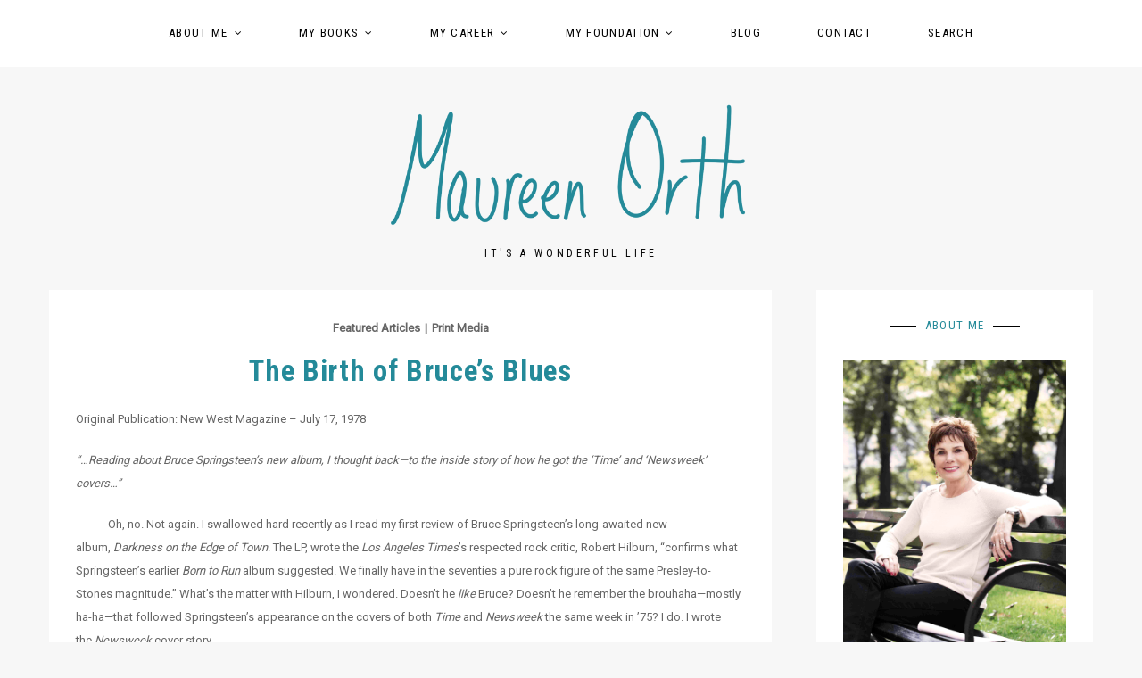

--- FILE ---
content_type: text/html; charset=UTF-8
request_url: https://maureenorth.com/1978/07/the-birth-of-bruces-blues/
body_size: 16621
content:


<!DOCTYPE html>
<html lang="en-US">
<head>
	<meta charset="UTF-8">
	<meta http-equiv="x-ua-compatible" content="ie=edge">
	<meta name="viewport" content="width=device-width, initial-scale=1">
	<title>The Birth of Bruce&#8217;s Blues &#8211; Maureen Orth</title>
<meta name='robots' content='max-image-preview:large' />
	<style>img:is([sizes="auto" i], [sizes^="auto," i]) { contain-intrinsic-size: 3000px 1500px }</style>
	<link rel='dns-prefetch' href='//fonts.googleapis.com' />
<link rel="alternate" type="application/rss+xml" title="Maureen Orth &raquo; Feed" href="https://maureenorth.com/feed/" />
<link rel="alternate" type="application/rss+xml" title="Maureen Orth &raquo; Comments Feed" href="https://maureenorth.com/comments/feed/" />
<script type="text/javascript">
/* <![CDATA[ */
window._wpemojiSettings = {"baseUrl":"https:\/\/s.w.org\/images\/core\/emoji\/16.0.1\/72x72\/","ext":".png","svgUrl":"https:\/\/s.w.org\/images\/core\/emoji\/16.0.1\/svg\/","svgExt":".svg","source":{"concatemoji":"https:\/\/maureenorth.com\/wp-includes\/js\/wp-emoji-release.min.js?ver=6.8.3"}};
/*! This file is auto-generated */
!function(s,n){var o,i,e;function c(e){try{var t={supportTests:e,timestamp:(new Date).valueOf()};sessionStorage.setItem(o,JSON.stringify(t))}catch(e){}}function p(e,t,n){e.clearRect(0,0,e.canvas.width,e.canvas.height),e.fillText(t,0,0);var t=new Uint32Array(e.getImageData(0,0,e.canvas.width,e.canvas.height).data),a=(e.clearRect(0,0,e.canvas.width,e.canvas.height),e.fillText(n,0,0),new Uint32Array(e.getImageData(0,0,e.canvas.width,e.canvas.height).data));return t.every(function(e,t){return e===a[t]})}function u(e,t){e.clearRect(0,0,e.canvas.width,e.canvas.height),e.fillText(t,0,0);for(var n=e.getImageData(16,16,1,1),a=0;a<n.data.length;a++)if(0!==n.data[a])return!1;return!0}function f(e,t,n,a){switch(t){case"flag":return n(e,"\ud83c\udff3\ufe0f\u200d\u26a7\ufe0f","\ud83c\udff3\ufe0f\u200b\u26a7\ufe0f")?!1:!n(e,"\ud83c\udde8\ud83c\uddf6","\ud83c\udde8\u200b\ud83c\uddf6")&&!n(e,"\ud83c\udff4\udb40\udc67\udb40\udc62\udb40\udc65\udb40\udc6e\udb40\udc67\udb40\udc7f","\ud83c\udff4\u200b\udb40\udc67\u200b\udb40\udc62\u200b\udb40\udc65\u200b\udb40\udc6e\u200b\udb40\udc67\u200b\udb40\udc7f");case"emoji":return!a(e,"\ud83e\udedf")}return!1}function g(e,t,n,a){var r="undefined"!=typeof WorkerGlobalScope&&self instanceof WorkerGlobalScope?new OffscreenCanvas(300,150):s.createElement("canvas"),o=r.getContext("2d",{willReadFrequently:!0}),i=(o.textBaseline="top",o.font="600 32px Arial",{});return e.forEach(function(e){i[e]=t(o,e,n,a)}),i}function t(e){var t=s.createElement("script");t.src=e,t.defer=!0,s.head.appendChild(t)}"undefined"!=typeof Promise&&(o="wpEmojiSettingsSupports",i=["flag","emoji"],n.supports={everything:!0,everythingExceptFlag:!0},e=new Promise(function(e){s.addEventListener("DOMContentLoaded",e,{once:!0})}),new Promise(function(t){var n=function(){try{var e=JSON.parse(sessionStorage.getItem(o));if("object"==typeof e&&"number"==typeof e.timestamp&&(new Date).valueOf()<e.timestamp+604800&&"object"==typeof e.supportTests)return e.supportTests}catch(e){}return null}();if(!n){if("undefined"!=typeof Worker&&"undefined"!=typeof OffscreenCanvas&&"undefined"!=typeof URL&&URL.createObjectURL&&"undefined"!=typeof Blob)try{var e="postMessage("+g.toString()+"("+[JSON.stringify(i),f.toString(),p.toString(),u.toString()].join(",")+"));",a=new Blob([e],{type:"text/javascript"}),r=new Worker(URL.createObjectURL(a),{name:"wpTestEmojiSupports"});return void(r.onmessage=function(e){c(n=e.data),r.terminate(),t(n)})}catch(e){}c(n=g(i,f,p,u))}t(n)}).then(function(e){for(var t in e)n.supports[t]=e[t],n.supports.everything=n.supports.everything&&n.supports[t],"flag"!==t&&(n.supports.everythingExceptFlag=n.supports.everythingExceptFlag&&n.supports[t]);n.supports.everythingExceptFlag=n.supports.everythingExceptFlag&&!n.supports.flag,n.DOMReady=!1,n.readyCallback=function(){n.DOMReady=!0}}).then(function(){return e}).then(function(){var e;n.supports.everything||(n.readyCallback(),(e=n.source||{}).concatemoji?t(e.concatemoji):e.wpemoji&&e.twemoji&&(t(e.twemoji),t(e.wpemoji)))}))}((window,document),window._wpemojiSettings);
/* ]]> */
</script>
<link rel='stylesheet' id='sbi_styles-css' href='https://maureenorth.com/wp-content/plugins/instagram-feed/css/sbi-styles.min.css?ver=6.9.1' type='text/css' media='all' />
<style id='wp-emoji-styles-inline-css' type='text/css'>

	img.wp-smiley, img.emoji {
		display: inline !important;
		border: none !important;
		box-shadow: none !important;
		height: 1em !important;
		width: 1em !important;
		margin: 0 0.07em !important;
		vertical-align: -0.1em !important;
		background: none !important;
		padding: 0 !important;
	}
</style>
<link rel='stylesheet' id='wp-block-library-css' href='https://maureenorth.com/wp-includes/css/dist/block-library/style.min.css?ver=6.8.3' type='text/css' media='all' />
<style id='classic-theme-styles-inline-css' type='text/css'>
/*! This file is auto-generated */
.wp-block-button__link{color:#fff;background-color:#32373c;border-radius:9999px;box-shadow:none;text-decoration:none;padding:calc(.667em + 2px) calc(1.333em + 2px);font-size:1.125em}.wp-block-file__button{background:#32373c;color:#fff;text-decoration:none}
</style>
<style id='global-styles-inline-css' type='text/css'>
:root{--wp--preset--aspect-ratio--square: 1;--wp--preset--aspect-ratio--4-3: 4/3;--wp--preset--aspect-ratio--3-4: 3/4;--wp--preset--aspect-ratio--3-2: 3/2;--wp--preset--aspect-ratio--2-3: 2/3;--wp--preset--aspect-ratio--16-9: 16/9;--wp--preset--aspect-ratio--9-16: 9/16;--wp--preset--color--black: #000000;--wp--preset--color--cyan-bluish-gray: #abb8c3;--wp--preset--color--white: #ffffff;--wp--preset--color--pale-pink: #f78da7;--wp--preset--color--vivid-red: #cf2e2e;--wp--preset--color--luminous-vivid-orange: #ff6900;--wp--preset--color--luminous-vivid-amber: #fcb900;--wp--preset--color--light-green-cyan: #7bdcb5;--wp--preset--color--vivid-green-cyan: #00d084;--wp--preset--color--pale-cyan-blue: #8ed1fc;--wp--preset--color--vivid-cyan-blue: #0693e3;--wp--preset--color--vivid-purple: #9b51e0;--wp--preset--gradient--vivid-cyan-blue-to-vivid-purple: linear-gradient(135deg,rgba(6,147,227,1) 0%,rgb(155,81,224) 100%);--wp--preset--gradient--light-green-cyan-to-vivid-green-cyan: linear-gradient(135deg,rgb(122,220,180) 0%,rgb(0,208,130) 100%);--wp--preset--gradient--luminous-vivid-amber-to-luminous-vivid-orange: linear-gradient(135deg,rgba(252,185,0,1) 0%,rgba(255,105,0,1) 100%);--wp--preset--gradient--luminous-vivid-orange-to-vivid-red: linear-gradient(135deg,rgba(255,105,0,1) 0%,rgb(207,46,46) 100%);--wp--preset--gradient--very-light-gray-to-cyan-bluish-gray: linear-gradient(135deg,rgb(238,238,238) 0%,rgb(169,184,195) 100%);--wp--preset--gradient--cool-to-warm-spectrum: linear-gradient(135deg,rgb(74,234,220) 0%,rgb(151,120,209) 20%,rgb(207,42,186) 40%,rgb(238,44,130) 60%,rgb(251,105,98) 80%,rgb(254,248,76) 100%);--wp--preset--gradient--blush-light-purple: linear-gradient(135deg,rgb(255,206,236) 0%,rgb(152,150,240) 100%);--wp--preset--gradient--blush-bordeaux: linear-gradient(135deg,rgb(254,205,165) 0%,rgb(254,45,45) 50%,rgb(107,0,62) 100%);--wp--preset--gradient--luminous-dusk: linear-gradient(135deg,rgb(255,203,112) 0%,rgb(199,81,192) 50%,rgb(65,88,208) 100%);--wp--preset--gradient--pale-ocean: linear-gradient(135deg,rgb(255,245,203) 0%,rgb(182,227,212) 50%,rgb(51,167,181) 100%);--wp--preset--gradient--electric-grass: linear-gradient(135deg,rgb(202,248,128) 0%,rgb(113,206,126) 100%);--wp--preset--gradient--midnight: linear-gradient(135deg,rgb(2,3,129) 0%,rgb(40,116,252) 100%);--wp--preset--font-size--small: 13px;--wp--preset--font-size--medium: 20px;--wp--preset--font-size--large: 36px;--wp--preset--font-size--x-large: 42px;--wp--preset--spacing--20: 0.44rem;--wp--preset--spacing--30: 0.67rem;--wp--preset--spacing--40: 1rem;--wp--preset--spacing--50: 1.5rem;--wp--preset--spacing--60: 2.25rem;--wp--preset--spacing--70: 3.38rem;--wp--preset--spacing--80: 5.06rem;--wp--preset--shadow--natural: 6px 6px 9px rgba(0, 0, 0, 0.2);--wp--preset--shadow--deep: 12px 12px 50px rgba(0, 0, 0, 0.4);--wp--preset--shadow--sharp: 6px 6px 0px rgba(0, 0, 0, 0.2);--wp--preset--shadow--outlined: 6px 6px 0px -3px rgba(255, 255, 255, 1), 6px 6px rgba(0, 0, 0, 1);--wp--preset--shadow--crisp: 6px 6px 0px rgba(0, 0, 0, 1);}:where(.is-layout-flex){gap: 0.5em;}:where(.is-layout-grid){gap: 0.5em;}body .is-layout-flex{display: flex;}.is-layout-flex{flex-wrap: wrap;align-items: center;}.is-layout-flex > :is(*, div){margin: 0;}body .is-layout-grid{display: grid;}.is-layout-grid > :is(*, div){margin: 0;}:where(.wp-block-columns.is-layout-flex){gap: 2em;}:where(.wp-block-columns.is-layout-grid){gap: 2em;}:where(.wp-block-post-template.is-layout-flex){gap: 1.25em;}:where(.wp-block-post-template.is-layout-grid){gap: 1.25em;}.has-black-color{color: var(--wp--preset--color--black) !important;}.has-cyan-bluish-gray-color{color: var(--wp--preset--color--cyan-bluish-gray) !important;}.has-white-color{color: var(--wp--preset--color--white) !important;}.has-pale-pink-color{color: var(--wp--preset--color--pale-pink) !important;}.has-vivid-red-color{color: var(--wp--preset--color--vivid-red) !important;}.has-luminous-vivid-orange-color{color: var(--wp--preset--color--luminous-vivid-orange) !important;}.has-luminous-vivid-amber-color{color: var(--wp--preset--color--luminous-vivid-amber) !important;}.has-light-green-cyan-color{color: var(--wp--preset--color--light-green-cyan) !important;}.has-vivid-green-cyan-color{color: var(--wp--preset--color--vivid-green-cyan) !important;}.has-pale-cyan-blue-color{color: var(--wp--preset--color--pale-cyan-blue) !important;}.has-vivid-cyan-blue-color{color: var(--wp--preset--color--vivid-cyan-blue) !important;}.has-vivid-purple-color{color: var(--wp--preset--color--vivid-purple) !important;}.has-black-background-color{background-color: var(--wp--preset--color--black) !important;}.has-cyan-bluish-gray-background-color{background-color: var(--wp--preset--color--cyan-bluish-gray) !important;}.has-white-background-color{background-color: var(--wp--preset--color--white) !important;}.has-pale-pink-background-color{background-color: var(--wp--preset--color--pale-pink) !important;}.has-vivid-red-background-color{background-color: var(--wp--preset--color--vivid-red) !important;}.has-luminous-vivid-orange-background-color{background-color: var(--wp--preset--color--luminous-vivid-orange) !important;}.has-luminous-vivid-amber-background-color{background-color: var(--wp--preset--color--luminous-vivid-amber) !important;}.has-light-green-cyan-background-color{background-color: var(--wp--preset--color--light-green-cyan) !important;}.has-vivid-green-cyan-background-color{background-color: var(--wp--preset--color--vivid-green-cyan) !important;}.has-pale-cyan-blue-background-color{background-color: var(--wp--preset--color--pale-cyan-blue) !important;}.has-vivid-cyan-blue-background-color{background-color: var(--wp--preset--color--vivid-cyan-blue) !important;}.has-vivid-purple-background-color{background-color: var(--wp--preset--color--vivid-purple) !important;}.has-black-border-color{border-color: var(--wp--preset--color--black) !important;}.has-cyan-bluish-gray-border-color{border-color: var(--wp--preset--color--cyan-bluish-gray) !important;}.has-white-border-color{border-color: var(--wp--preset--color--white) !important;}.has-pale-pink-border-color{border-color: var(--wp--preset--color--pale-pink) !important;}.has-vivid-red-border-color{border-color: var(--wp--preset--color--vivid-red) !important;}.has-luminous-vivid-orange-border-color{border-color: var(--wp--preset--color--luminous-vivid-orange) !important;}.has-luminous-vivid-amber-border-color{border-color: var(--wp--preset--color--luminous-vivid-amber) !important;}.has-light-green-cyan-border-color{border-color: var(--wp--preset--color--light-green-cyan) !important;}.has-vivid-green-cyan-border-color{border-color: var(--wp--preset--color--vivid-green-cyan) !important;}.has-pale-cyan-blue-border-color{border-color: var(--wp--preset--color--pale-cyan-blue) !important;}.has-vivid-cyan-blue-border-color{border-color: var(--wp--preset--color--vivid-cyan-blue) !important;}.has-vivid-purple-border-color{border-color: var(--wp--preset--color--vivid-purple) !important;}.has-vivid-cyan-blue-to-vivid-purple-gradient-background{background: var(--wp--preset--gradient--vivid-cyan-blue-to-vivid-purple) !important;}.has-light-green-cyan-to-vivid-green-cyan-gradient-background{background: var(--wp--preset--gradient--light-green-cyan-to-vivid-green-cyan) !important;}.has-luminous-vivid-amber-to-luminous-vivid-orange-gradient-background{background: var(--wp--preset--gradient--luminous-vivid-amber-to-luminous-vivid-orange) !important;}.has-luminous-vivid-orange-to-vivid-red-gradient-background{background: var(--wp--preset--gradient--luminous-vivid-orange-to-vivid-red) !important;}.has-very-light-gray-to-cyan-bluish-gray-gradient-background{background: var(--wp--preset--gradient--very-light-gray-to-cyan-bluish-gray) !important;}.has-cool-to-warm-spectrum-gradient-background{background: var(--wp--preset--gradient--cool-to-warm-spectrum) !important;}.has-blush-light-purple-gradient-background{background: var(--wp--preset--gradient--blush-light-purple) !important;}.has-blush-bordeaux-gradient-background{background: var(--wp--preset--gradient--blush-bordeaux) !important;}.has-luminous-dusk-gradient-background{background: var(--wp--preset--gradient--luminous-dusk) !important;}.has-pale-ocean-gradient-background{background: var(--wp--preset--gradient--pale-ocean) !important;}.has-electric-grass-gradient-background{background: var(--wp--preset--gradient--electric-grass) !important;}.has-midnight-gradient-background{background: var(--wp--preset--gradient--midnight) !important;}.has-small-font-size{font-size: var(--wp--preset--font-size--small) !important;}.has-medium-font-size{font-size: var(--wp--preset--font-size--medium) !important;}.has-large-font-size{font-size: var(--wp--preset--font-size--large) !important;}.has-x-large-font-size{font-size: var(--wp--preset--font-size--x-large) !important;}
:where(.wp-block-post-template.is-layout-flex){gap: 1.25em;}:where(.wp-block-post-template.is-layout-grid){gap: 1.25em;}
:where(.wp-block-columns.is-layout-flex){gap: 2em;}:where(.wp-block-columns.is-layout-grid){gap: 2em;}
:root :where(.wp-block-pullquote){font-size: 1.5em;line-height: 1.6;}
</style>
<link rel='stylesheet' id='normalize-css' href='https://maureenorth.com/wp-content/themes/purism/dist/css/normalize.css?ver=7.0.0' type='text/css' media='all' />
<link rel='stylesheet' id='font-awesome-css' href='https://maureenorth.com/wp-content/themes/purism/dist/css/font-awesome.min.css?ver=4.7.0' type='text/css' media='all' />
<link rel='stylesheet' id='magnific-popup-css' href='https://maureenorth.com/wp-content/themes/purism/dist/css/magnific-popup.css?ver=1.1.0' type='text/css' media='all' />
<link rel='stylesheet' id='slick-css-css' href='https://maureenorth.com/wp-content/themes/purism/dist/css/slick.css?ver=1.0.10' type='text/css' media='all' />
<link rel='stylesheet' id='slicknav-css-css' href='https://maureenorth.com/wp-content/themes/purism/dist/css/slicknav.min.css?ver=1.6.0' type='text/css' media='all' />
<link rel='stylesheet' id='pm-css-css' href='https://maureenorth.com/wp-content/themes/purism/style.css?ver=1.0.0' type='text/css' media='all' />
<link rel='stylesheet' id='kirki_google_fonts-css' href='https://fonts.googleapis.com/css?family=Roboto%3Aregular%7CRoboto+Condensed%3A700%2Cregular&#038;subset=latin-ext' type='text/css' media='all' />
<link rel='stylesheet' id='kirki-styles-pm_theme_mod-css' href='https://maureenorth.com/wp-content/themes/purism/inc/kirki/assets/css/kirki-styles.css' type='text/css' media='all' />
<style id='kirki-styles-pm_theme_mod-inline-css' type='text/css'>
body{background:#f7f7f7;}body, input, button{font-family:Roboto, Helvetica, Arial, sans-serif;font-weight:400;font-style:normal;}p, ul, ol, table, address, fieldset{font-weight:400;font-style:normal;font-size:13px;}.post-header{font-weight:400;font-style:normal;text-align:center;}.post-excerpt{font-weight:400;font-style:normal;text-align:center;}.post-tags, .post-nav{font-weight:400;font-style:normal;text-align:center;}h1{font-family:"Roboto Condensed", Helvetica, Arial, sans-serif;font-weight:700;font-style:normal;font-size:33px;line-height:1.4;letter-spacing:0.02em;text-transform:none;color:#248A99;}h2{font-family:"Roboto Condensed", Helvetica, Arial, sans-serif;font-weight:700;font-style:normal;font-size:27px;line-height:1.4;letter-spacing:0.02em;text-transform:none;color:#248A99;}h3{font-family:"Roboto Condensed", Helvetica, Arial, sans-serif;font-weight:700;font-style:normal;font-size:23px;line-height:1.4;letter-spacing:0.02em;text-transform:none;color:#248A99;}h4{font-family:"Roboto Condensed", Helvetica, Arial, sans-serif;font-weight:700;font-style:normal;font-size:19px;line-height:1.4;letter-spacing:0.02em;text-transform:none;color:#000000;}h5{font-family:"Roboto Condensed", Helvetica, Arial, sans-serif;font-weight:700;font-style:normal;font-size:16px;line-height:1.4;letter-spacing:0.02em;text-transform:none;color:#000000;}h6{font-family:"Roboto Condensed", Helvetica, Arial, sans-serif;font-weight:700;font-style:normal;font-size:13px;line-height:1.4;letter-spacing:0.02em;text-transform:none;color:#000000;}.decor-title:after{background:#248a99;}.header-title p{font-family:"Roboto Condensed", Helvetica, Arial, sans-serif;font-weight:400;font-style:normal;font-size:12px;line-height:1.4;letter-spacing:0.3em;text-transform:uppercase;color:#000000;}.feature-title h2, .widget-title{font-family:"Roboto Condensed", Helvetica, Arial, sans-serif;font-weight:400;font-style:normal;font-size:13px;line-height:1.4;letter-spacing:0.1em;text-transform:uppercase;color:#248A99;}.feature-title h2:after, .widget-title:after{background:#000000;}.nav-menu .primary-menu li a, .footer-menu li a, .slicknav_nav a{font-family:"Roboto Condensed", Helvetica, Arial, sans-serif;font-weight:400;font-style:normal;font-size:13px;letter-spacing:0.1em;text-transform:uppercase;}.primary-nav{background:#ffffff;}.nav-menu ul.primary-menu ul a, .nav-menu .primary-menu ul ul a, .slicknav_nav{background:#ffffff;}.primary-menu > li > a{color:#000000;}.primary-menu > li > a:hover{color:#000000;}.nav-menu ul.primary-menu ul a, .nav-menu .primary-menu ul ul a, .slicknav_nav a{color:#000000;}.nav-menu ul.primary-menu ul a:hover, .nav-menu .primary-menu ul ul a:hover, .slicknav_nav a:hover{color:#000000;}.footer-menu li a{color:#000000;}.footer-menu li a:hover{color:#000000;}.nav-menu .primary-menu > li.current_page_item, .nav-menu .primary-menu > li.current-menu-item, .nav-menu .primary-menu > li:hover{border-color:#000000;}.nav-menu ul.primary-menu ul li.current_page_item a, .nav-menu .primary-menu ul ul li.current-menu-item a{border-color:#000000;}.slicknav_menu .slicknav_icon-bar{background-color:#000000;}a{color:#248a99;}a:hover{color:rgba(36,138,153,0.71);}h1 a, h2 a, h2 a, h3 a, h4 a, h5 a, h6 a, .post-entry h1 a, .post-entry h2 a, .post-entry h3 a, .post-entry h4 a, .post-entry h5 a, .post-entry h6 a, .post-author-profile .author a{color:#248a99;}h1 a:hover,
                      h2 a:hover,
                      h3 a:hover,
                      h4 a:hover,
                      h5 a:hover,
                      h6 a:hover,
                      .post-entry h1 a:hover,
                      .post-entry h2 a:hover,
                      .post-entry h3 a:hover,
                      .post-entry h4 a:hover,
                      .post-entry h5 a:hover,
                      .post-entry h6 a:hover,
                      .post-author-profile .author a:hover{color:#333333;}.comment-navigation a, .posts-navigation a{color:#000000;}.comment-navigation a:hover,
                      .posts-navigation a:hover{color:#333333;}.widget .social-links a{color:#000000;}.widget .social-links a:hover{color:#333333;}.post-entry a{color:#248a99;}.post-entry a:hover{color:#333333;}.btn.btn-default,
                      .comment-respond h3 small a,
                      .comments span.reply a,
                      .comments span.reply a,
                      .site-main input[type="submit"], .widget input[type="submit"],
                      .widget_calendar tbody td a{color:#000000;background-color:#dddddd;}.btn.btn-default:hover,
                      .comment-respond h3 small a:hover,
                      .comments span.reply a:hover,
                      .widget input[type="submit"]:hover,
                      .site-main input[type="submit"]:hover,
                      .widget_calendar tbody td a:hover{color:#000000;background-color:#cccccc;}.btn.btn-color{color:#ffffff;background-color:#248a99;}.btn.btn-color:hover{color:#ffffff;background-color:rgba(36,138,153,0.75);}.post-category a, .post-category .separator{color:#666666;}.post-category a:hover{color:#666666;}.posted-info a{color:#999999;}.posted-info a:hover{color:#999999;}.post-meta a{color:#333333;}.post-meta a:hover{color:#333333;}.post-views, .post-likes, .post-share .title-share, .sl-like-text, .sl-like-text:hover{color:#333333;}.post-tags a, .product-tags a, .widget .tagcloud a{color:#000000;}.product-tags a:hover,
                      .post-tags a:hover,
                      .widget .tagcloud a:hover{color:#000000;}blockquote{font-family:"Roboto Condensed", Helvetica, Arial, sans-serif;font-weight:400;font-style:normal;font-size:18px;line-height:1.8;letter-spacing:0.01em;text-transform:none;}.nav-search .form-control{font-family:"Roboto Condensed", Helvetica, Arial, sans-serif;font-weight:700;font-style:normal;text-transform:none;}.lead.lead-color, .dc.dc-color:first-letter{color:#248a99;border-color:#248a99;}.lead.lead-background.lead-color, .dc.dc-background.dc-color:first-letter{background-color:#248a99;}.navbar-brand > img{height:60px;}.header-title img{width:450px;}.header-title{height:250px;}.footer-logo img{height:50px;}.featured-promo h2, .featured-promo h4, .featured-promo .post-category .separator{color:#ffffff;}.featured-promo .post-category a{color:#ffffff;}.featured-promo .post-category a:hover{color:#ffffff;}.featured-post .overlay, .promo .overlay{background:rgba(0,0,0,0.2);}.nav-features .social-links a{color:#000000;}.nav-features .social-links a:hover{color:#333333;}.nav-features > .social-links{background:#ffffff;}
</style>
<script type="text/javascript" src="https://maureenorth.com/wp-includes/js/jquery/jquery.min.js?ver=3.7.1" id="jquery-core-js"></script>
<script type="text/javascript" src="https://maureenorth.com/wp-includes/js/jquery/jquery-migrate.min.js?ver=3.4.1" id="jquery-migrate-js"></script>
<script type="text/javascript" id="3d-flip-book-client-locale-loader-js-extra">
/* <![CDATA[ */
var FB3D_CLIENT_LOCALE = {"ajaxurl":"https:\/\/maureenorth.com\/wp-admin\/admin-ajax.php","dictionary":{"Table of contents":"Table of contents","Close":"Close","Bookmarks":"Bookmarks","Thumbnails":"Thumbnails","Search":"Search","Share":"Share","Facebook":"Facebook","Twitter":"Twitter","Email":"Email","Play":"Play","Previous page":"Previous page","Next page":"Next page","Zoom in":"Zoom in","Zoom out":"Zoom out","Fit view":"Fit view","Auto play":"Auto play","Full screen":"Full screen","More":"More","Smart pan":"Smart pan","Single page":"Single page","Sounds":"Sounds","Stats":"Stats","Print":"Print","Download":"Download","Goto first page":"Goto first page","Goto last page":"Goto last page"},"images":"https:\/\/maureenorth.com\/wp-content\/plugins\/interactive-3d-flipbook-powered-physics-engine\/assets\/images\/","jsData":{"urls":[],"posts":{"ids_mis":[],"ids":[]},"pages":[],"firstPages":[],"bookCtrlProps":[],"bookTemplates":[]},"key":"3d-flip-book","pdfJS":{"pdfJsLib":"https:\/\/maureenorth.com\/wp-content\/plugins\/interactive-3d-flipbook-powered-physics-engine\/assets\/js\/pdf.min.js?ver=4.3.136","pdfJsWorker":"https:\/\/maureenorth.com\/wp-content\/plugins\/interactive-3d-flipbook-powered-physics-engine\/assets\/js\/pdf.worker.js?ver=4.3.136","stablePdfJsLib":"https:\/\/maureenorth.com\/wp-content\/plugins\/interactive-3d-flipbook-powered-physics-engine\/assets\/js\/stable\/pdf.min.js?ver=2.5.207","stablePdfJsWorker":"https:\/\/maureenorth.com\/wp-content\/plugins\/interactive-3d-flipbook-powered-physics-engine\/assets\/js\/stable\/pdf.worker.js?ver=2.5.207","pdfJsCMapUrl":"https:\/\/maureenorth.com\/wp-content\/plugins\/interactive-3d-flipbook-powered-physics-engine\/assets\/cmaps\/"},"cacheurl":"https:\/\/maureenorth.com\/wp-content\/uploads\/3d-flip-book\/cache\/","pluginsurl":"https:\/\/maureenorth.com\/wp-content\/plugins\/","pluginurl":"https:\/\/maureenorth.com\/wp-content\/plugins\/interactive-3d-flipbook-powered-physics-engine\/","thumbnailSize":{"width":"250","height":"650"},"version":"1.16.17"};
/* ]]> */
</script>
<script type="text/javascript" src="https://maureenorth.com/wp-content/plugins/interactive-3d-flipbook-powered-physics-engine/assets/js/client-locale-loader.js?ver=1.16.17" id="3d-flip-book-client-locale-loader-js" async="async" data-wp-strategy="async"></script>
<script type="text/javascript" id="simple-likes-public-js-js-extra">
/* <![CDATA[ */
var simpleLikes = {"ajaxurl":"https:\/\/maureenorth.com\/wp-admin\/admin-ajax.php","like":"Love","unlike":"Loved","like_1":"Like","likes":"Likes"};
/* ]]> */
</script>
<script type="text/javascript" src="https://maureenorth.com/wp-content/themes/purism/dist/js/simple-likes-public.min.js?ver=0.5" id="simple-likes-public-js-js"></script>
<link rel="https://api.w.org/" href="https://maureenorth.com/wp-json/" /><link rel="alternate" title="JSON" type="application/json" href="https://maureenorth.com/wp-json/wp/v2/posts/5291" /><link rel="EditURI" type="application/rsd+xml" title="RSD" href="https://maureenorth.com/xmlrpc.php?rsd" />
<meta name="generator" content="WordPress 6.8.3" />
<link rel="canonical" href="https://maureenorth.com/1978/07/the-birth-of-bruces-blues/" />
<link rel='shortlink' href='https://maureenorth.com/?p=5291' />
<link rel="alternate" title="oEmbed (JSON)" type="application/json+oembed" href="https://maureenorth.com/wp-json/oembed/1.0/embed?url=https%3A%2F%2Fmaureenorth.com%2F1978%2F07%2Fthe-birth-of-bruces-blues%2F" />
<link rel="alternate" title="oEmbed (XML)" type="text/xml+oembed" href="https://maureenorth.com/wp-json/oembed/1.0/embed?url=https%3A%2F%2Fmaureenorth.com%2F1978%2F07%2Fthe-birth-of-bruces-blues%2F&#038;format=xml" />
<link id='MediaRSS' rel='alternate' type='application/rss+xml' title='NextGEN Gallery RSS Feed' href='https://maureenorth.com/wp-content/plugins/nextgen-gallery/src/Legacy/xml/media-rss.php' />
</head>
<body class="wp-singular post-template-default single single-post postid-5291 single-format-standard wp-theme-purism header-mobile ltr header-desktop sticky-effect logo-sticky">

			<div class="nav-search"><div class="search-form-container">
  <form method="get" class="search-form form" action="https://maureenorth.com/">

    <label class="sr-only">Search for: </label>

    <div class="input-group">
      <input type="search" value="" name="s" class="search-field form-control" placeholder="Enter Keyword..." required>
      <span class="input-group-btn">
        <button type="submit" class="btn search-submit"><i class="fa fa-search"></i></button>
      </span>
    </div>

    <p class="search-text">Input your search keywords and press Enter.</p>

  </form>
</div>
<span class="close-search-overlay"><i></i></span></div>
	
	
	<header class="site-header">

					<div class="primary-nav-wrapper">
				<nav class="primary-nav">
					<div class="container">
						<div class="navbar-wrapper">

															<div class="navbar-header">
									<a class="navbar-brand" href="https://maureenorth.com/"><img src="https://maureenorth.com/wp-content/uploads/2017/09/MaureenStatic.png" alt="Maureen Orth" /></a>
								</div>
							
															<div class="nav-menu">
									<ul id="menu-main" class="primary-menu"><li id="menu-item-3675" class="menu-item menu-item-type-custom menu-item-object-custom menu-item-has-children menu-item-3675"><a href="#">About Me</a>
<ul class="sub-menu">
	<li id="menu-item-3557" class="menu-item menu-item-type-post_type menu-item-object-page menu-item-3557"><a href="https://maureenorth.com/about/">My Life</a></li>
	<li id="menu-item-3676" class="menu-item menu-item-type-post_type menu-item-object-page menu-item-3676"><a href="https://maureenorth.com/about/luke-russert/">Luke Russert</a></li>
	<li id="menu-item-3677" class="menu-item menu-item-type-post_type menu-item-object-page menu-item-3677"><a href="https://maureenorth.com/about/tim-russert/">Tim Russert</a></li>
	<li id="menu-item-3890" class="menu-item menu-item-type-post_type menu-item-object-page menu-item-3890"><a href="https://maureenorth.com/our-pugs/">Our Pugs</a></li>
</ul>
</li>
<li id="menu-item-3558" class="menu-item menu-item-type-custom menu-item-object-custom menu-item-has-children menu-item-3558"><a href="#">My Books</a>
<ul class="sub-menu">
	<li id="menu-item-3605" class="menu-item menu-item-type-post_type menu-item-object-page menu-item-3605"><a href="https://maureenorth.com/vulgar-favors/">Vulgar Favors</a></li>
	<li id="menu-item-3604" class="menu-item menu-item-type-post_type menu-item-object-page menu-item-3604"><a href="https://maureenorth.com/the-importance-of-being-famous/">The Importance of Being Famous</a></li>
</ul>
</li>
<li id="menu-item-3691" class="menu-item menu-item-type-custom menu-item-object-custom menu-item-has-children menu-item-3691"><a href="#">My Career</a>
<ul class="sub-menu">
	<li id="menu-item-4062" class="menu-item menu-item-type-taxonomy menu-item-object-category current-post-ancestor current-menu-parent current-post-parent menu-item-4062"><a href="https://maureenorth.com/category/print-media/">Print Media</a></li>
	<li id="menu-item-4063" class="menu-item menu-item-type-taxonomy menu-item-object-category menu-item-4063"><a href="https://maureenorth.com/category/online-media/">Online Media</a></li>
	<li id="menu-item-4073" class="menu-item menu-item-type-taxonomy menu-item-object-category menu-item-4073"><a href="https://maureenorth.com/category/maureen-in-the-news/">Maureen in the News</a></li>
</ul>
</li>
<li id="menu-item-3696" class="menu-item menu-item-type-custom menu-item-object-custom menu-item-has-children menu-item-3696"><a href="#">My Foundation</a>
<ul class="sub-menu">
	<li id="menu-item-3556" class="menu-item menu-item-type-post_type menu-item-object-page menu-item-3556"><a href="https://maureenorth.com/passion/">Marina Orth Foundation</a></li>
	<li id="menu-item-3693" class="menu-item menu-item-type-post_type menu-item-object-page menu-item-3693"><a href="https://maureenorth.com/passion/school-projects/">About</a></li>
	<li id="menu-item-3695" class="menu-item menu-item-type-post_type menu-item-object-page menu-item-3695"><a href="https://maureenorth.com/passion/school-photo-album/">Marina Orth Foundation Photos</a></li>
</ul>
</li>
<li id="menu-item-3725" class="menu-item menu-item-type-taxonomy menu-item-object-category menu-item-3725"><a href="https://maureenorth.com/category/blog/">Blog</a></li>
<li id="menu-item-4182" class="menu-item menu-item-type-post_type menu-item-object-page menu-item-4182"><a href="https://maureenorth.com/contact/">Contact</a></li>
<li class="nav-search"><a class="open-search-overlay">Search</a></li></ul>								</div>
							
							<div class="nav-menu-mobile"></div>

						</div>
					</div>
				</nav>
			</div>
		
					<div class="header-title-wrapper">
				<div class="container">
					<div class="header-title">
						<div>
							<div>

																	<h2><a href="https://maureenorth.com/"><img src="https://maureenorth.com/wp-content/uploads/2017/09/MaureenOrth.gif" alt="Maureen Orth" /></a></h2>
								
																	<p>It&#039;s a Wonderful Life</p>
								
							</div>
						</div>
					</div>
				</div>
			</div>
		
	</header>
<div class="content-wrapper">
	<div id="primary" class="content-area">
		<div class="container">
			<div class="row">

				<main id="main" class="site-main">

					
						
						<div class="post-standard">
							
<article id="post-5291" class="post-5291 post type-post status-publish format-standard hentry category-featured-articles category-print-media tag-music tag-new-west">

				
	<div class="post-header">

					<p class="post-category"><a href="https://maureenorth.com/category/featured-articles/" title="Posts by category Featured Articles" >Featured Articles</a><span class="separator">|</span><a href="https://maureenorth.com/category/print-media/" title="Posts by category Print Media" >Print Media</a></p>		
					<h1>The Birth of Bruce&#8217;s Blues</h1>
		
		
	</div>

			<div class="post-entry">
			
<p>Original Publication: New West Magazine &#8211; July 17, 1978</p>



<p><em>“…Reading about Bruce Springsteen’s new album, I thought back—to the inside story of how he got the ‘Time’ and ‘Newsweek’ covers…”</em></p>



<p>&nbsp;&nbsp;&nbsp;&nbsp;&nbsp;&nbsp;&nbsp;&nbsp;&nbsp;&nbsp;&nbsp;&nbsp;Oh, no. Not again. I swallowed hard recently as I read my first review of Bruce Springsteen’s long-awaited new album,&nbsp;<em>Darkness on the Edge of Town</em>. The LP, wrote the&nbsp;<em>Los Angeles Times</em>’s respected rock critic, Robert Hilburn, “confirms what Springsteen’s earlier&nbsp;<em>Born to Run</em>&nbsp;album suggested. We finally have in the seventies a pure rock figure of the same Presley-to-Stones magnitude.” What’s the matter with Hilburn, I wondered. Doesn’t he&nbsp;<em>like</em>&nbsp;Bruce? Doesn’t he remember the brouhaha—mostly ha-ha—that followed Springsteen’s appearance on the covers of both&nbsp;<em>Time</em>&nbsp;and&nbsp;<em>Newsweek</em>&nbsp;the same week in ’75? I do. I wrote the&nbsp;<em>Newsweek</em>&nbsp;cover story.</p>



<p>&nbsp;&nbsp;&nbsp;&nbsp;&nbsp;&nbsp;&nbsp;&nbsp;&nbsp;&nbsp;&nbsp;&nbsp;Most people would kill to be on the covers of both&nbsp;<em>Newsweek</em>&nbsp;and&nbsp;<em>Time</em>&nbsp;the same week, but for Bruce Springsteen it was just about the worst thing that could have happened to his career. Since then, since that first suggestion that he was a figure of “Presley-to-Stones magnitude,” it has been impossible for Springsteen to develop naturally. He constantly has to justify why such heavy media weight was thrown in his direction. After all, these two important publications usually reserve the right to copy each other only for events, booms and manias of impressive magnitude. But for a punk kid with a guitar—for just another nascent rock superstar?</p>



<p>&nbsp;&nbsp;&nbsp;&nbsp;&nbsp;&nbsp;&nbsp;&nbsp;&nbsp;&nbsp;&nbsp;&nbsp;The story of how Springsteen made the cover of&nbsp;<em>Newsweek</em>&nbsp;and&nbsp;<em>Time</em>&nbsp;the same week is, ironically, not so much about the hype as it is an example of the intense rivalry between the two magazines and their periodic desire to get their “hip” cards punched. In the summer of ’75, the New York “rock crit establishment,’ as the critics affectionately refer to themselves, discovered Springsteen. They “discovered” him when Columbia Records bough a quarter of the available tickets to his “debut” at a Greenwich Village nightclub, distributed them to nearly a thousand “tastemakers” and then spent $250,000 promoting his album,&nbsp;<em>Born to Run</em>. Ads for the LP featured, for the first time, comments from the rock critics, as if Springsteen were some movie or Broadway play. The rock critics hardly minded being billboarded. But as Springsteen’s stature rose, there were whispers and snickers—the word “hype” was in the air—especially because a few years earlier Columbia had tried to promote Springsteen as “the new Dylan.”</p>



<p>&nbsp;&nbsp;&nbsp;&nbsp;&nbsp;&nbsp;&nbsp;&nbsp;&nbsp;&nbsp;&nbsp;&nbsp;<em>Newsweek</em>, meanwhile, had just undergone sweeping editorial changes. People in new positions were anxious to prove they were tuned in. Let’s do something daring, they reasoned. Let’s put Bruce Springsteen on the cover while he’s still a boomlet instead of a full-fledged mania. “Have Bruce come by my place for drinks Saturday night,” one editor told me. “I’d like to see what he’s like.” I gently explained that rock stars rarely dropped by Riverside Drive for cocktails and that Springsteen would be performing that night on the New Jersey coast where he grew up. We finally decided to report the story as the making of a phenomenon—giving due, of course, to Springsteen’s potential talent.</p>



<p>&nbsp;&nbsp;&nbsp;&nbsp;&nbsp;&nbsp;&nbsp;&nbsp;&nbsp;&nbsp;&nbsp;&nbsp;“Boy, you guys really have balls for doing this,” said the astonished Columbia Records PR man. A&nbsp;<em>Newsweek</em>&nbsp;cover was beyond his most ambitious dreams.</p>



<p>&nbsp;&nbsp;&nbsp;&nbsp;&nbsp;&nbsp;&nbsp;&nbsp;&nbsp;&nbsp;&nbsp;&nbsp;The record business sorely needed Springsteen. The recession was on: record sales were off. The industry was desperately looking for one star to take off, to “define the seventies” and lead a sales revolution. Springsteen had a rebellious punk image, powerful lyrics and driving music. After I saw him in New Jersey, I decided Bruce was, along with Mick Jagger, the best live performer in rock ‘n’ roll. A few days later, however, a top editor summoned me. “Why are we doing this cover?” he asked. “My kid says Springsteen sucks.”</p>



<p>&nbsp;&nbsp;&nbsp;&nbsp;&nbsp;&nbsp;&nbsp;&nbsp;&nbsp;&nbsp;&nbsp;&nbsp;But for all his moves onstage, Springsteen had none of Jagger’s swagger offstage. He was a shy, confused kid saddled with an abrasive manager, and he was unsure of what to make of the sudden attention, particularly when, five days into my reporting,&nbsp;<em>Time</em>&nbsp;struck. Evidently someone from&nbsp;<em>Time</em>&nbsp;had learned that&nbsp;<em>Newsweek</em>&nbsp;was doing the cover. During the summer&nbsp;<em>Time</em>&nbsp;had published a glowing article on Springsteen. There were a number of genuine Springsteen freaks at&nbsp;<em>Time</em>—why should&nbsp;<em>Newsweek</em>&nbsp;have&nbsp;<em>their</em>&nbsp;baby? They convinced&nbsp;<em>Time</em>’s then managing editor Henry Grunwald—a highbrow more at home with Kissinger than Kiss—to give Springsteen the same prominence&nbsp;<em>Newsweek</em>&nbsp;was giving him, and in the same week. Eventually, Grunwald allegedly confessed that putting Springsteen on the cover was the biggest mistake of his career—a bold admission from a man whose publication supported the Vietnam was into the 1970s.</p>



<p>&nbsp;&nbsp;&nbsp;&nbsp;&nbsp;&nbsp;&nbsp;&nbsp;&nbsp;&nbsp;&nbsp;&nbsp;Even though some of its promo men supposedly got bonuses later for “delivering” the two covers, Columbia Records was staggered by&nbsp;<em>Time</em>’s decision. So was Springsteen. Poor Bruce. He was being probed and prodded by reporters. Disturbing information about decisions made by his manager, Mike Appel, was coming to light. Reporters even pursued his parents to their backyard in San Mateo.</p>



<p>&nbsp;&nbsp;&nbsp;&nbsp;&nbsp;&nbsp;&nbsp;&nbsp;&nbsp;&nbsp;&nbsp;&nbsp;A few days before my deadline, one of Bruce’s roadies drove me down to Asbury Park, where Bruce lived. I still needed to get a major interview from&nbsp;&nbsp;&nbsp;&nbsp;&nbsp;&nbsp;&nbsp;&nbsp;&nbsp;Bruce, the one that would tell me his real feelings about his life and his music. Although I was told it had all been arranged, nobody had told Bruce. He was surprised to see me at his doorway. He was packing for the road—throwing a few T-shirts into an old suitcase. He played Dion records for me; then we went to the boardwalk where the characters in his songs—the Magic Rat, Little Angel, Puerto Rican Jane—had originated. We played pinball. I won a plastic tarantula and teased him, telling him it was a perfect metaphone for what was going on. He excused himself to make a phone call and said he had to be in New York by nine that night. He offered to drive me there.</p>



<p>&nbsp;&nbsp;&nbsp;&nbsp;&nbsp;&nbsp;&nbsp;&nbsp;&nbsp;&nbsp;&nbsp;&nbsp;It was only when he was behind the wheel in the dark that Bruce relaxed. It was obvious that he had two great loves in his life—rock ‘n’ roll and cars. He told me how he’d clashed with his father while growing up and had had a sometimes painful, middle-class, Catholic upbringing. He said the first time he’d been able to look at himself in the mirror was the day he first strapped a guitar around his neck. He had been poor most of his life and didn’t feel comfortable with stardom. Tentatively, he asked what I thought about his being on both covers. It bothered him. We pulled up under a street light on Seventh Avenue. I said it wasn’t my place to interfere with his life, but since he’d asked…</p>



<p>&nbsp;&nbsp;&nbsp;&nbsp;&nbsp;&nbsp;&nbsp;&nbsp;&nbsp;&nbsp;&nbsp;&nbsp;I told him he was obviously not in control of his own career. Decisions were being made that he knew nothing about. It was clear from the questions he asked that he had no idea where his finances stood. He had no lawyer of his own—instead, his contract had been drawn up by Appel’s lawyer. I told him that either a&nbsp;<em>Time&nbsp;</em>cover or a&nbsp;<em>Newsweek</em>&nbsp;cover would be wonderful for him, but that both covers at one at this stage in his career would be death. I said he should choose one and that I hoped he chose<em>&nbsp;Newsweek</em>, because we were there first. I did not admit that I also hoped he chose&nbsp;<em>Newsweek</em>&nbsp;because the best fun in working there came when we beat&nbsp;<em>Time</em>&nbsp;on a story.</p>



<p>&nbsp;&nbsp;&nbsp;&nbsp;&nbsp;&nbsp;&nbsp;&nbsp;&nbsp;&nbsp;&nbsp;&nbsp;Bruce listened with an unhappy look on his face. He didn’t say much. At about eleven we said goodbye. I did not know that Bruce had driven to New York because he’d been expected at&nbsp;<em>Time</em>’s cover photo session at nine. Later that night I heard from a Columbia publicity man. After leaving me, Bruce had arrived, furious, at his office. A&nbsp;<em>Time</em>&nbsp;reporter had been waiting hours for Bruce at a nearby restaurant. Bruce tried to put his fist through a wall and refused to go. He was prevailed upon to go, however, and just a few short hours after Bruce Springsteen poured out his heart to me all the way up to New York from Asbury Park, he poured out his heart to&nbsp;<em>Time</em>&nbsp;all the way back down.</p>



<p>&nbsp;&nbsp;&nbsp;&nbsp;&nbsp;&nbsp;&nbsp;&nbsp;&nbsp;&nbsp;&nbsp;&nbsp;The&nbsp;<em>Newsweek</em>&nbsp;cover carried the billing, “The Making of a Rock Star,” but the original title we’d had, “The Selling of a Rock Star,” would have been better. In the lead of the story, I wrote, “Bruce Springsteen has been so heavily praised in the press and so tirelessly promoted by his record company, Columbia, that publicity about his publicity is a dominant issue in his career. And some people are asking whether Bruce Springsteen will be the biggest superstar or the biggest hype of the seventies.”</p>



<p>&nbsp;&nbsp;&nbsp;&nbsp;&nbsp;&nbsp;&nbsp;&nbsp;&nbsp;&nbsp;&nbsp;&nbsp;Soon after his appearance on both covers, Springsteen began to fade. In addition to the pressures brought on by the publicity, he demanded an accounting from Appel, charged him with fraud and dismissed him. Appel got an injunction which prevented Bruce from going into the studio to make another album. There were suits and countersuits, and I’d occasionally follow their progress in the music trades. “…In the period from 1972 through December 31, 1975,” ran one article, Springsteen alleged Laurel Canyon Productions Inc. “made $460,574.68 while Springsteen made $180,635.96 after recording costs were subtracted.” His legal battles with Appel sidelined Bruce for almost two years. A few weeks ago his new album finally arrived. Mindful of the problems hype had caused last time, Columbia sent no advance copies of the LP for review. In fact, Columbia almost seemed to sneak the record into stores.</p>



<p>&nbsp;&nbsp;&nbsp;&nbsp;&nbsp;&nbsp;&nbsp;&nbsp;&nbsp;&nbsp;&nbsp;&nbsp;I’m fond of Bruce and a big fan of his, but the new album disappointed me. Much simpler than&nbsp;<em>Born to Run</em>&nbsp;lyrically and more repetitive musically, it’s mostly about cars and adolescent fantasies, but without the rich characters he created before. On the new album, he sings:</p>



<p>&nbsp;&nbsp;&nbsp;&nbsp;&nbsp;&nbsp;&nbsp;&nbsp;&nbsp;&nbsp;&nbsp;&nbsp;You’re born with nothing</p>



<p>&nbsp;&nbsp;&nbsp;&nbsp;&nbsp;&nbsp;&nbsp;&nbsp;&nbsp;&nbsp;&nbsp;&nbsp;and better off that way</p>



<p>&nbsp;&nbsp;&nbsp;&nbsp;&nbsp;&nbsp;&nbsp;&nbsp;&nbsp;&nbsp;&nbsp;&nbsp;Soon as you got something they send</p>



<p>&nbsp;&nbsp;&nbsp;&nbsp;&nbsp;&nbsp;&nbsp;&nbsp;&nbsp;&nbsp;&nbsp;&nbsp;someone to take it away</p>



<p>            I wanted the album to be amazing and wonderful—a giant leap forward—because if it were, of course, the <em>Newsweek</em> cover might not now seem so silly. But the only thing worse than what happened then would be to start the ballyhoo all over again. Bruce Springsteen doesn’t deserve it.</p>



<p><em>This article is typed from the original material.  Please excuse any errors that have escaped final proofreading.</em></p>



<p></p>
		</div>
	
			<div class="post-tags">
			<a href="https://maureenorth.com/tag/music/" rel="tag">music</a><a href="https://maureenorth.com/tag/new-west/" rel="tag">New West</a>		</div>
	
			<div class="post-meta meta-bottom">

			<div class="box-left">
				<div class="meta-group">
																
					
									</div>
			</div>

			<div class="box-right">
				<div class="meta-group">
																						
		<div class="post-share">
			<span class="title-share">Share:</span>
			<a target="_blank" rel="nofollow" href="http://www.facebook.com/sharer.php?u=https%3A%2F%2Fmaureenorth.com%2F1978%2F07%2Fthe-birth-of-bruces-blues%2F"><i class="fa fa-facebook"></i></a>
			<a target="_blank" rel="nofollow" href="https://twitter.com/share?text=The%20Birth%20of%20Bruce%26%238217%3Bs%20Blues&#038;url=https%3A%2F%2Fmaureenorth.com%2F1978%2F07%2Fthe-birth-of-bruces-blues%2F"><i class="fa fa-twitter"></i></a>
			<a target="_blank" rel="nofollow" href="https://plus.google.com/share?url=https%3A%2F%2Fmaureenorth.com%2F1978%2F07%2Fthe-birth-of-bruces-blues%2F"><i class="fa fa-google-plus"></i></a>
			<a target="_blank" rel="nofollow" href="https://pinterest.com/pin/create/bookmarklet/?media=&#038;description=The%20Birth%20of%20Bruce%26%238217%3Bs%20Blues&#038;url=https%3A%2F%2Fmaureenorth.com%2F1978%2F07%2Fthe-birth-of-bruces-blues%2F"><i class="fa fa-pinterest"></i></a>
		</div>

											</div>
			</div>

		</div>
	
	
</article>
						</div>

													
			
				<div class="related-posts">

											<div class="feature-title" ><h2><span>You May also Like</span></h2></div>
					
					<div class="related">
						
							<div class="related-grid">
								<article class="post-5736 post type-post status-publish format-standard has-post-thumbnail hentry category-blog category-print-media tag-celebrities tag-music">

																			<div class="post-img">
											<a href="https://maureenorth.com/1980/07/deborah-harry/"><img width="600" height="400" src="https://maureenorth.com/wp-content/uploads/1980/07/people-talking-deborah-600x400.jpeg" class="attachment-pm-large-thumb size-pm-large-thumb wp-post-image" alt="" decoding="async" fetchpriority="high" /></a>
										</div>
									
									<div class="post-header">
										<h5><a href="https://maureenorth.com/1980/07/deborah-harry/">Deborah Harry</a></h5>
																			</div>

								</article>
							</div>

						
							<div class="related-grid">
								<article class="post-5912 post type-post status-publish format-standard has-post-thumbnail hentry category-blog category-featured-articles category-print-media tag-new-west tag-heads-of-state-politics">

																			<div class="post-img">
											<a href="https://maureenorth.com/1978/03/mike-curb-will-the-sixth-osmond-brother-be-the-second-ronald-reagan/"><img width="600" height="400" src="https://maureenorth.com/wp-content/uploads/2023/09/curb-1-600x400.jpeg" class="attachment-pm-large-thumb size-pm-large-thumb wp-post-image" alt="" decoding="async" /></a>
										</div>
									
									<div class="post-header">
										<h5><a href="https://maureenorth.com/1978/03/mike-curb-will-the-sixth-osmond-brother-be-the-second-ronald-reagan/">Mike Curb: Will the &#8220;Sixth Osmond Brother&#8217; Be the Second Ronald Reagan?</a></h5>
																			</div>

								</article>
							</div>

						
							<div class="related-grid">
								<article class="post-5638 post type-post status-publish format-standard hentry category-blog category-print-media tag-celebrities tag-newsweek">

									
									<div class="post-header">
										<h5><a href="https://maureenorth.com/1977/03/the-candy-store-garry-marshall-grant-tinker/">The Candy Store: Garry Marshall, Grant Tinker</a></h5>
																			</div>

								</article>
							</div>

																	</div>
				</div>

												
						
					
				</main>

				
<aside id="sidebar" class="sidebar show-shadow">
	<div class="sidebar-wrapper">
		<div class="widget-wrapper"><section id="pm_teaser-3" class="widget widget_pm_teaser"><div class="widget-title-wrapper"><h2 class="widget-title"><span>ABOUT ME</span></h2></div><div class="teaser-widget"><img src="https://maureenorth.com/wp-content/uploads/2012/12/bench-maureen-for-website.jpg" alt=""><h3>Think I've seen it all!</h3><p>I often feel like Forrest Gump.</p><a class="btn btn-color" href="https://maureenorth.com/about/">LEARN MORE</a></div></section></div><div class="widget-wrapper"><section id="pm_social-3" class="widget widget_pm_social"><div class="widget-title-wrapper"><h2 class="widget-title"><span>Follow me on</span></h2></div><div class="social-widget social-links"><a href="https://twitter.com/LukeRsmom" target="_blank"><i class="fa fa-twitter"></i></a><a href="https://www.instagram.com/maureen_orth/" target="_blank"><i class="fa fa-instagram"></i></a></div></section></div><div class="widget-wrapper"><section id="categories-4" class="widget widget_categories"><div class="widget-title-wrapper"><h2 class="widget-title"><span>Categories</span></h2></div>
			<ul>
					<li class="cat-item cat-item-1"><a href="https://maureenorth.com/category/blog/">Blog</a>
</li>
	<li class="cat-item cat-item-289"><a href="https://maureenorth.com/category/featured-articles/">Featured Articles</a>
</li>
	<li class="cat-item cat-item-276"><a href="https://maureenorth.com/category/foundation-news/">Foundation News</a>
</li>
	<li class="cat-item cat-item-284"><a href="https://maureenorth.com/category/maureen-in-the-news/">Maureen in the News</a>
</li>
	<li class="cat-item cat-item-6"><a href="https://maureenorth.com/category/media-articles/">Media Articles</a>
</li>
	<li class="cat-item cat-item-278"><a href="https://maureenorth.com/category/online-media/">Online Media</a>
</li>
	<li class="cat-item cat-item-277"><a href="https://maureenorth.com/category/print-media/">Print Media</a>
</li>
			</ul>

			</section></div><div class="widget-wrapper"><section id="tag_cloud-3" class="widget widget_tag_cloud"><div class="widget-title-wrapper"><h2 class="widget-title"><span>Tags</span></h2></div><div class="tagcloud"><a href="https://maureenorth.com/tag/1970s/" class="tag-cloud-link tag-link-318 tag-link-position-1" style="font-size: 10.692307692308pt;" aria-label="1970s (3 items)">1970s<span class="tag-link-count"> (3)</span></a>
<a href="https://maureenorth.com/tag/art/" class="tag-cloud-link tag-link-314 tag-link-position-2" style="font-size: 9.6153846153846pt;" aria-label="Art (2 items)">Art<span class="tag-link-count"> (2)</span></a>
<a href="https://maureenorth.com/tag/book-review/" class="tag-cloud-link tag-link-342 tag-link-position-3" style="font-size: 9.6153846153846pt;" aria-label="Book Review (2 items)">Book Review<span class="tag-link-count"> (2)</span></a>
<a href="https://maureenorth.com/tag/celebrities/" class="tag-cloud-link tag-link-268 tag-link-position-4" style="font-size: 21.371794871795pt;" aria-label="Celebrities (60 items)">Celebrities<span class="tag-link-count"> (60)</span></a>
<a href="https://maureenorth.com/tag/celebrity/" class="tag-cloud-link tag-link-288 tag-link-position-5" style="font-size: 12.935897435897pt;" aria-label="Celebrity (6 items)">Celebrity<span class="tag-link-count"> (6)</span></a>
<a href="https://maureenorth.com/tag/celebrity-investigations/" class="tag-cloud-link tag-link-281 tag-link-position-6" style="font-size: 15.897435897436pt;" aria-label="Celebrity Investigations (14 items)">Celebrity Investigations<span class="tag-link-count"> (14)</span></a>
<a href="https://maureenorth.com/tag/checks-and-balances/" class="tag-cloud-link tag-link-332 tag-link-position-7" style="font-size: 8pt;" aria-label="Checks and Balances (1 item)">Checks and Balances<span class="tag-link-count"> (1)</span></a>
<a href="https://maureenorth.com/tag/colombia/" class="tag-cloud-link tag-link-46 tag-link-position-8" style="font-size: 15.897435897436pt;" aria-label="Colombia (14 items)">Colombia<span class="tag-link-count"> (14)</span></a>
<a href="https://maureenorth.com/tag/comedy/" class="tag-cloud-link tag-link-319 tag-link-position-9" style="font-size: 8pt;" aria-label="Comedy (1 item)">Comedy<span class="tag-link-count"> (1)</span></a>
<a href="https://maureenorth.com/tag/crime/" class="tag-cloud-link tag-link-30 tag-link-position-10" style="font-size: 17.961538461538pt;" aria-label="Crime (25 items)">Crime<span class="tag-link-count"> (25)</span></a>
<a href="https://maureenorth.com/tag/glamour/" class="tag-cloud-link tag-link-327 tag-link-position-11" style="font-size: 9.6153846153846pt;" aria-label="Glamour (2 items)">Glamour<span class="tag-link-count"> (2)</span></a>
<a href="https://maureenorth.com/tag/hollywood/" class="tag-cloud-link tag-link-308 tag-link-position-12" style="font-size: 8pt;" aria-label="Hollywood (1 item)">Hollywood<span class="tag-link-count"> (1)</span></a>
<a href="https://maureenorth.com/tag/investigation/" class="tag-cloud-link tag-link-269 tag-link-position-13" style="font-size: 15pt;" aria-label="Investigations (11 items)">Investigations<span class="tag-link-count"> (11)</span></a>
<a href="https://maureenorth.com/tag/maureen-in-the-news/" class="tag-cloud-link tag-link-285 tag-link-position-14" style="font-size: 9.6153846153846pt;" aria-label="Maureen in the News (2 items)">Maureen in the News<span class="tag-link-count"> (2)</span></a>
<a href="https://maureenorth.com/tag/michael-jackson/" class="tag-cloud-link tag-link-290 tag-link-position-15" style="font-size: 12.935897435897pt;" aria-label="Michael Jackson (6 items)">Michael Jackson<span class="tag-link-count"> (6)</span></a>
<a href="https://maureenorth.com/tag/movie/" class="tag-cloud-link tag-link-322 tag-link-position-16" style="font-size: 8pt;" aria-label="Movie (1 item)">Movie<span class="tag-link-count"> (1)</span></a>
<a href="https://maureenorth.com/tag/movies/" class="tag-cloud-link tag-link-321 tag-link-position-17" style="font-size: 15.269230769231pt;" aria-label="Movies (12 items)">Movies<span class="tag-link-count"> (12)</span></a>
<a href="https://maureenorth.com/tag/music/" class="tag-cloud-link tag-link-310 tag-link-position-18" style="font-size: 20.115384615385pt;" aria-label="music (44 items)">music<span class="tag-link-count"> (44)</span></a>
<a href="https://maureenorth.com/tag/national-geographic/" class="tag-cloud-link tag-link-331 tag-link-position-19" style="font-size: 8pt;" aria-label="National Geographic (1 item)">National Geographic<span class="tag-link-count"> (1)</span></a>
<a href="https://maureenorth.com/tag/newsweek/" class="tag-cloud-link tag-link-312 tag-link-position-20" style="font-size: 22pt;" aria-label="Newsweek (72 items)">Newsweek<span class="tag-link-count"> (72)</span></a>
<a href="https://maureenorth.com/tag/new-west/" class="tag-cloud-link tag-link-315 tag-link-position-21" style="font-size: 12.307692307692pt;" aria-label="New West (5 items)">New West<span class="tag-link-count"> (5)</span></a>
<a href="https://maureenorth.com/tag/new-york-magazine/" class="tag-cloud-link tag-link-341 tag-link-position-22" style="font-size: 8pt;" aria-label="New York Magazine (1 item)">New York Magazine<span class="tag-link-count"> (1)</span></a>
<a href="https://maureenorth.com/tag/new-york-times/" class="tag-cloud-link tag-link-330 tag-link-position-23" style="font-size: 11.589743589744pt;" aria-label="New York Times (4 items)">New York Times<span class="tag-link-count"> (4)</span></a>
<a href="https://maureenorth.com/tag/new-york-woman/" class="tag-cloud-link tag-link-333 tag-link-position-24" style="font-size: 16.346153846154pt;" aria-label="New York Woman (16 items)">New York Woman<span class="tag-link-count"> (16)</span></a>
<a href="https://maureenorth.com/tag/new-york-women/" class="tag-cloud-link tag-link-336 tag-link-position-25" style="font-size: 8pt;" aria-label="New York Women (1 item)">New York Women<span class="tag-link-count"> (1)</span></a>
<a href="https://maureenorth.com/tag/ny-daily-news/" class="tag-cloud-link tag-link-340 tag-link-position-26" style="font-size: 8pt;" aria-label="NY Daily News (1 item)">NY Daily News<span class="tag-link-count"> (1)</span></a>
<a href="https://maureenorth.com/tag/oui/" class="tag-cloud-link tag-link-339 tag-link-position-27" style="font-size: 8pt;" aria-label="Oui (1 item)">Oui<span class="tag-link-count"> (1)</span></a>
<a href="https://maureenorth.com/tag/peace-corps/" class="tag-cloud-link tag-link-83 tag-link-position-28" style="font-size: 10.692307692308pt;" aria-label="Peace Corps (3 items)">Peace Corps<span class="tag-link-count"> (3)</span></a>
<a href="https://maureenorth.com/tag/politics/" class="tag-cloud-link tag-link-309 tag-link-position-29" style="font-size: 12.935897435897pt;" aria-label="politics (6 items)">politics<span class="tag-link-count"> (6)</span></a>
<a href="https://maureenorth.com/tag/heads-of-state-politics/" class="tag-cloud-link tag-link-34 tag-link-position-30" style="font-size: 18.858974358974pt;" aria-label="Politics/Heads of State (31 items)">Politics/Heads of State<span class="tag-link-count"> (31)</span></a>
<a href="https://maureenorth.com/tag/pop-culture/" class="tag-cloud-link tag-link-334 tag-link-position-31" style="font-size: 8pt;" aria-label="Pop-Culture (1 item)">Pop-Culture<span class="tag-link-count"> (1)</span></a>
<a href="https://maureenorth.com/tag/redbook/" class="tag-cloud-link tag-link-344 tag-link-position-32" style="font-size: 8pt;" aria-label="Redbook (1 item)">Redbook<span class="tag-link-count"> (1)</span></a>
<a href="https://maureenorth.com/tag/remembrances/" class="tag-cloud-link tag-link-283 tag-link-position-33" style="font-size: 15.628205128205pt;" aria-label="Remembrances (13 items)">Remembrances<span class="tag-link-count"> (13)</span></a>
<a href="https://maureenorth.com/tag/review/" class="tag-cloud-link tag-link-316 tag-link-position-34" style="font-size: 8pt;" aria-label="Review (1 item)">Review<span class="tag-link-count"> (1)</span></a>
<a href="https://maureenorth.com/tag/rolling-stone/" class="tag-cloud-link tag-link-335 tag-link-position-35" style="font-size: 11.589743589744pt;" aria-label="Rolling Stone (4 items)">Rolling Stone<span class="tag-link-count"> (4)</span></a>
<a href="https://maureenorth.com/tag/spirituality/" class="tag-cloud-link tag-link-280 tag-link-position-36" style="font-size: 11.589743589744pt;" aria-label="Spirituality (4 items)">Spirituality<span class="tag-link-count"> (4)</span></a>
<a href="https://maureenorth.com/tag/television/" class="tag-cloud-link tag-link-338 tag-link-position-37" style="font-size: 10.692307692308pt;" aria-label="Television (3 items)">Television<span class="tag-link-count"> (3)</span></a>
<a href="https://maureenorth.com/tag/theater/" class="tag-cloud-link tag-link-317 tag-link-position-38" style="font-size: 8pt;" aria-label="Theater (1 item)">Theater<span class="tag-link-count"> (1)</span></a>
<a href="https://maureenorth.com/tag/the-washington-post/" class="tag-cloud-link tag-link-343 tag-link-position-39" style="font-size: 8pt;" aria-label="The Washington Post (1 item)">The Washington Post<span class="tag-link-count"> (1)</span></a>
<a href="https://maureenorth.com/tag/travel/" class="tag-cloud-link tag-link-141 tag-link-position-40" style="font-size: 14.282051282051pt;" aria-label="Travel (9 items)">Travel<span class="tag-link-count"> (9)</span></a>
<a href="https://maureenorth.com/tag/vanity-fair/" class="tag-cloud-link tag-link-329 tag-link-position-41" style="font-size: 15.628205128205pt;" aria-label="Vanity Fair (13 items)">Vanity Fair<span class="tag-link-count"> (13)</span></a>
<a href="https://maureenorth.com/tag/village-voice/" class="tag-cloud-link tag-link-320 tag-link-position-42" style="font-size: 13.384615384615pt;" aria-label="Village Voice (7 items)">Village Voice<span class="tag-link-count"> (7)</span></a>
<a href="https://maureenorth.com/tag/vogue/" class="tag-cloud-link tag-link-313 tag-link-position-43" style="font-size: 15.897435897436pt;" aria-label="Vogue (14 items)">Vogue<span class="tag-link-count"> (14)</span></a>
<a href="https://maureenorth.com/tag/washington/" class="tag-cloud-link tag-link-286 tag-link-position-44" style="font-size: 16.974358974359pt;" aria-label="Washington (19 items)">Washington<span class="tag-link-count"> (19)</span></a>
<a href="https://maureenorth.com/tag/womens-issues/" class="tag-cloud-link tag-link-270 tag-link-position-45" style="font-size: 12.935897435897pt;" aria-label="Women&#039;s Issues (6 items)">Women&#039;s Issues<span class="tag-link-count"> (6)</span></a></div>
</section></div>	</div>
</aside>
				
			</div>
		</div>
	</div>
</div>


<footer id="footer" class="footer">

	
		
			
					
			
							<div class="footer-feature footer-info">
					<div class="container">
						<div class="footer-wrapper">

							<div class="footer-left">

																	<a class="footer-logo" href="https://maureenorth.com/">
										<img src="https://maureenorth.com/wp-content/uploads/2017/09/MaureenStatic.png" alt="Maureen Orth">
									</a>
								
																	<p class="footer-copyright">
										&copy; 2017 - Maureen Orth. All rights reserved.									</p>
								
							</div>

							<div class="footer-right">
															</div>

						</div>
					</div>
				</div>

						</footer>

	<button class="scroll-top btn btn-color">
		<i class="fa fa-angle-up"></i>
	</button>

<script type="speculationrules">
{"prefetch":[{"source":"document","where":{"and":[{"href_matches":"\/*"},{"not":{"href_matches":["\/wp-*.php","\/wp-admin\/*","\/wp-content\/uploads\/*","\/wp-content\/*","\/wp-content\/plugins\/*","\/wp-content\/themes\/purism\/*","\/*\\?(.+)"]}},{"not":{"selector_matches":"a[rel~=\"nofollow\"]"}},{"not":{"selector_matches":".no-prefetch, .no-prefetch a"}}]},"eagerness":"conservative"}]}
</script>
	  <!-- Instagram Feed JS -->
<script type="text/javascript">
var sbiajaxurl = "https://maureenorth.com/wp-admin/admin-ajax.php";
</script>
<script type="text/javascript" src="https://maureenorth.com/wp-content/themes/purism/dist/js/jquery.easing.1.3.min.js?ver=1.3.0" id="jquery-easing-js"></script>
<script type="text/javascript" src="https://maureenorth.com/wp-content/themes/purism/dist/js/jarallax.min.js?ver=1.7.3" id="jarallax-js"></script>
<script type="text/javascript" src="https://maureenorth.com/wp-content/themes/purism/dist/js/jarallax-video.min.js?ver=1.2.1" id="jarallax-video-js"></script>
<script type="text/javascript" src="https://maureenorth.com/wp-content/themes/purism/dist/js/jquery.ajaxchimp.min.js?ver=1.3.0" id="jquery-ajaxchimp-js"></script>
<script type="text/javascript" src="https://maureenorth.com/wp-content/themes/purism/dist/js/jquery.magnific-popup.min.js?ver=1.0.0" id="jquery-magnific-popup-js"></script>
<script type="text/javascript" src="https://maureenorth.com/wp-content/themes/purism/dist/js/jquery.slicknav.min.js?ver=1.0.10" id="jquery-slicknav-js"></script>
<script type="text/javascript" src="https://maureenorth.com/wp-content/themes/purism/dist/js/slick.min.js?ver=1.6.0" id="slick-js"></script>
<script type="text/javascript" src="https://maureenorth.com/wp-content/themes/purism/dist/js/waypoint.js?ver=1.6.0" id="waypoint-js"></script>
<script type="text/javascript" src="https://maureenorth.com/wp-content/themes/purism/dist/js/jquery.fitvids.js?ver=1.1.1" id="jquery-fitvids-js"></script>
<script type="text/javascript" id="pm-js-js-extra">
/* <![CDATA[ */
var object = {"url":"#","m_submit":"","m_0":"","m_1":"","m_2":"","m_3":"","m_4":"","m_5":""};
/* ]]> */
</script>
<script type="text/javascript" src="https://maureenorth.com/wp-content/themes/purism/dist/js/pm-custom.js?ver=1.0.0" id="pm-js-js"></script>

</body>
</html>


--- FILE ---
content_type: text/css; charset=utf-8
request_url: https://maureenorth.com/wp-content/themes/purism/style.css?ver=1.0.0
body_size: 12859
content:
/*
Theme Name: Purism
Theme URI: http://egotype.com/purism
Author: Egotype Design
Author URI: http://egotype.com
Description: WordPress Blog Theme
Version: 1.0.0
License: Themeforest Licence
License URI: http://themeforest.net/licenses
Tags: two-columns, right-sidebar, custom-menu, featured-images, post-formats, sticky-post, translation-ready
Text Domain: purism
*/

/*----------------------------------
> TABLE OF CONTENTS
------------------------------------*/

/*
General
Typography
Forms
Layout
Header
Footer
Content
Widgets
Features
Shortcodes Custom Styles
Responsiveness
*/

/*----------------------------------
> General
------------------------------------ */

*, html, body, div, dl, dt, dd, ul, ol, li, pre, form, label, fieldset, input, blockquote, th, td {
  margin: 0;
  padding: 0;
}

* {
  -webkit-tap-highlight-color:rgba(0,0,0,0);
}

*,
*:before,
*:after {
  box-sizing: inherit;
}

html {
  font-family: sans-serif;
  -webkit-text-size-adjust: 100%;
  -ms-text-size-adjust: 100%;
  font-size: 1em;
  box-sizing: border-box;
}

body {
  margin: 0;
  font-family: "Roboto", Helvetica, Arial, sans-serif;
  font-weight: 400;
  font-size: 12px;
  line-height: 2;
  color: #666;
  background-color: #f4f4f4;
}

img {
  max-width: 100%;
  height: auto;
  vertical-align: middle;
  border: 0;
}

table {
  width: 100%;
}

table a {
  font-size: inherit;
}

a {
  text-decoration: none;
  color: #000;
  font-size: 11px;
}

a:active,
a:hover,
a:focus {
  text-decoration: underline;
}

a:focus,
textarea:focus,
select:focus {
  outline: 0;
}

input {
  box-shadow: none;
}

select:not([multiple="multiple"]) {
  border: 1px solid #ddd;
  height: 36px;
  line-height: 1.4;
  border-radius: 0;
  overflow: hidden;
  background-image: url('dist/images/arrow-select.png');
  background-position: 100% center;
  background-repeat: no-repeat;
  background-size: auto 5px;
  background-color: #fff;
  padding: 8px 12px;
  color: #666;
  box-shadow: none !important;
  -webkit-appearance: none !important;
  -moz-appearance: none !important;
  appearance: none !important;
}

embed,
iframe,
object {
  max-width: 100%;
}

mark {
  padding: 1px 4px;
  font-weight: 700;
  color: #fff;
  background-color: #000;;
}

address {
  font-style: inherit;
}

fieldset {
  padding: 0 20px 20px;
  margin-bottom: 20px;
  font-size: 12px;
  border: none;
  background: #f4f4f4;
}

h1 a, h2 a, h3 a, h4 a, h5 a, h6 a {
  font-size: inherit;
}

h1 a, h1 a:active, h1 a:hover, h1 a:focus,
h2 a, h2 a:active, h2 a:hover, h2 a:focus,
h3 a, h3 a:active, h3 a:hover, h3 a:focus,
h4 a, h4 a:active, h4 a:hover, h4 a:focus,
h5 a, h5 a:active, h5 a:hover, h5 a:focus,
h6 a, h6 a:active, h6 a:hover, h6 a:focus {
  text-decoration: none;
}

ol, ul, li {
  list-style: none;
}

/* Wordpress Core */
.alignnone {
  margin: 5px 20px 20px 0;
}

.aligncenter,
div.aligncenter {
  display: block;
  margin: 5px auto 5px auto;
}

.alignright {
  float: right;
  margin: 5px 0 20px 20px;
}

.alignleft {
  float: left;
  margin: 5px 20px 20px 0;
}

a img.alignright {
  float: right;
  margin: 5px 0 20px 20px;
}

a img.alignnone {
  margin: 5px 20px 20px 0;
}

a img.alignleft {
  float: left;
  margin: 5px 20px 20px 0;
}

a img.aligncenter {
  display: block;
  margin-left: auto;
  margin-right: auto;
}

.wp-caption {
  background: #fff;
  border: 1px solid #f0f0f0;
  max-width: 96%;
  padding: 5px 3px 10px;
  text-align: center;
}

.wp-caption.alignnone {
  margin: 5px 20px 20px 0;
}

.wp-caption.alignleft {
  margin: 5px 20px 20px 0;
}

.wp-caption.alignright {
  margin: 5px 0 20px 20px;
}

.wp-caption img {
  border: 0 none;
  height: auto;
  margin: 0;
  padding: 0;
  width: auto;
}

.wp-caption-text {
  padding: 5px 0;
  text-align: left;
}

.screen-reader-text {
  clip: rect(1px, 1px, 1px, 1px);
  position: absolute;
  white-space: nowrap;
  height: 1px;
  width: 1px;
  overflow: hidden;
}

.screen-reader-text:focus {
  background-color: #f1f1f1;
  border-radius: 3px;
  box-shadow: 0 0 2px 2px rgba(0, 0, 0, 0.6);
  clip: auto;
  color: #21759b;
  display: block;
  font-size: 14px;
  font-size: 0.875rem;
  font-weight: bold;
  height: auto;
  left: 5px;
  line-height: normal;
  padding: 15px 23px 14px;
  text-decoration: none;
  top: 5px;
  width: auto;
  z-index: 100000;
}

/*----------------------------------
> Typography
------------------------------------ */

h1, h2, h3, h4, h5, h6 {
  font-family: "Roboto Condensed", Helvetica, Arial, sans-serif;
  font-weight: 700;
  line-height: 1.4;
  letter-spacing: 0.01em;
  color: #000;
}

h1 {
  margin-top: 0;
  font-size: 33px;
  margin-bottom: 18px;
}

h2 {
  font-size: 27px;
  margin-bottom: 16px;
}

h3 {
  font-size: 23px;
  margin-bottom: 16px;
}

h4 {
  font-size: 19px;
  margin-bottom: 16px;
}

h5 {
  font-size: 16px;
  margin-bottom: 5px;
}

h6 {
  font-size: 13px;
  margin-bottom: 5px;
}

small {
  font-size: 80%;
}

p, ul, ol, table, address, fieldset {
  font-size: 14px;
}

p {
  margin-bottom: 20px;
}

p a,
ul li a {
  font-size: inherit;
}

/* Lead */
.lead {
  display: inline-block;
  width: 40%;
  margin-bottom: 30px;
  font-weight: 700;
  font-style: normal;
  font-size: 2em;
  line-height: 1.45;
}

.lead.lead-color {
  color: #000;;
  border-color: #000;;
}

.lead.lead-left {
  float: left;
  margin-left: 0;
  margin-right: 30px;
}

.lead.lead-right {
  float:right;
  margin-right: 0;
  margin-left: 30px;
}

.lead.lead-simple {
  margin-top: 0;
  padding: 0;
  border: 0;
}

.lead.lead-border {
  margin-top: 6px;
  padding: 20px 22px 22px 22px;
  background: none;
  border: 3px solid;
}

.lead.lead-background {
  margin-top: 6px;
  padding: 20px 22px 22px 22px;
}

.lead.lead-background.lead-color {
  color: #fff;
  background: #000;;
}

/* Drop Caps */

.dc:first-letter {
  float: left;
  display: block;
  margin-right: .3em;
  margin-top: 0.07em;
  font-size: 3.7em;
  font-weight: 700;
  line-height: 1;
  text-align: center;
}

.dc.dc-color:first-letter {
  color: #000;;
  border-color: #000;;
}

.dc.dc-border:first-letter {
  border-width: 3px;
  border-style: solid;
  margin-top: .15em;
  padding: .07em .3em .07em .3em;
}

.dc.dc-background:first-letter {
  margin-top: .15em;
  padding: .12em .33em .12em .33em;
}

.dc.dc-background.dc-color:first-letter {
  color: #fff;
  background-color: #000;;
}

/*----------------------------------
> Forms
------------------------------------ */

/* Buttons */
.btn {
  display: inline-block;
  padding: 6px 24px;
  margin-bottom: 20px;
  font-size: 11px;
  text-align: center;
  text-transform: uppercase;
  letter-spacing: 0.1em;
  line-height: 2;
  white-space: nowrap;
  color: #666;
  vertical-align: middle;
  cursor: pointer;
  background-image: none;
  border: 1px solid transparent;
  transition: all .3s ease-in-out;
}

.btn.btn-sm {
  padding: 4px 16px;
  font-size: 10px;
}

.btn.btn-lg {
  padding: 7px 26px;
  font-size: 14px;
}

.btn.btn-default {
  color: #666;
  background-color: #ddd;
}

.btn.btn-default:hover {
  color: #666;
  background-color: #ccc;
}

.btn.btn-success {
  color: #fff;
  background-color: #5cb85c;
}

.btn.btn-success:hover {
  color: #fff;
  background-color: #449d44;
}

.btn.btn-info {
  color: #fff;
  background-color: #5bc0de;
}

.btn.btn-info:hover {
  color: #fff;
  background-color: #31b0d5;
}

.btn.btn-warning {
  color: #fff;
  background-color: #f0ad4e;
}

.btn.btn-warning:hover {
  color: #fff;
  background-color: #ec971f;
}

.btn.btn-danger {
  color: #fff;
  background-color: #d9534f;
}

.btn.btn-danger:hover {
  color: #fff;
  background-color: #c9302c;
}

.btn:hover,
.btn:active,
.btn:focus,
.btn:visited {
  text-decoration: none;
  outline: 0;
}

.btn.btn-color {
  color: #fff;
  background-color: #000;;
}

.btn.more-link {
  margin-top: 10px;
}

.search-form .btn {
  padding: 6px 12px;
  background-color: #fff;
  border: solid #ddd;
  border-width: 1px 1px 1px 0;
  border-radius: 0;
}

.btn.scroll-top {
  position: fixed;
  bottom: 100px;
  right: 40px;
  padding: 0;
  margin: 0;
  width: 40px;
  height: 40px;
  line-height: 1;
  opacity: 0;
  text-align: center;
  font-size: 16px;
  transition: all .3s ease-in-out;
  z-index: 10;
  visibility: hidden;
}

.btn.scroll-top.show {
  visibility: visible;
  opacity: 1;
}

/* Input Text */
.form-control {
  display: block;
  width: 100%;
  height: 36px;
  padding: 8px 12px;
  font-size: 11px;
  line-height: 1.4;
  color: #666;
  background-color: #fff;
  border: 1px solid #ddd;
  border-radius: 0;
  box-shadow: none;
  -webkit-appearance: none;
  -moz-appearance: none;
  appearance: none;
  transition: all .3s ease-in-out;
}

.form-control:focus {
  border-color: #b4b4b4;
  outline: 0;
}

.form-control::-moz-placeholder {
  color: #b4b4b4;
  opacity: 1;
}

.form-control:-ms-input-placeholder {
  color: #b4b4b4;
}

.form-control::-webkit-input-placeholder {
  color: #b4b4b4;
}

/* Input Group */
.input-group {
  position: relative;
  display: table;
  border-collapse: separate;
}

.input-group-btn {
  position: relative;
  font-size: 0;
  width: 1%;
  white-space: nowrap;
  vertical-align: middle;
  display: table-cell;
}

.input-group-btn .btn {
  margin: 0;
}

.input-group .form-control  {
  display: table-cell;
  position: relative;
  z-index: 2;
  float: left;
  width: 100%;
  margin-bottom: 0;
}

/* Search Form */
.search-form .form-control:focus + .input-group-btn .btn {
  border-color: #b4b4b4;
}

.search-text {
  display: none;
}

/* Commment, Contact & Newsletter Form */
.site-main select:focus,
.widget select:focus,
.site-main input:focus,
.widget input:focus {
  outline: none;
  border-color: #b4b4b4 !important;
}

.widget textarea,
.site-main textarea {
  width: 100%;
  height: 170px;
  padding: 12px;
  font-size: 11px;
  line-height: 1.4;
  color: #666;
  border: 1px solid #ddd;
  resize: vertical;
  border-radius: 0;
  box-shadow: none;
  -webkit-appearance: none;
  -moz-appearance: none;
  appearance: none;
  transition: all .3s ease-in-out;
}

.site-main textarea:focus {
  border-color: #b4b4b4;
}

.widget input:not([type="radio"]):not([type="checkbox"]):not([type="file"]):not([type="submit"]),
.site-main input:not([type="radio"]):not([type="checkbox"]):not([type="file"]):not([type="submit"]) {
  display: block;
  width: 250px;
  height: 36px;
  padding: 8px 12px;
  font-size: 11px;
  line-height: 1.4;
  color: #666;
  background-color: #fff;
  border: 1px solid #ddd;
  border-radius: 0;
  box-shadow: none;
  -webkit-appearance: none;
  -moz-appearance: none;
  appearance: none;
  transition: all .3s ease-in-out;
}

.widget select[multiple="multiple"],
.site-main select[multiple="multiple"] {
  width: 250px;
  height: auto;
  background-color: #fff;
  border: 1px solid #ddd;
}

.widget select:not([multiple="multiple"]),
.site-main select:not([multiple="multiple"]){
  width: 250px;
  height: 36px;
  padding: 8px 12px;
  color: #666;
  background-color: #fff;
  border: 1px solid #ddd;
  box-shadow: none;
  -webkit-appearance: menulist-button;
}

.widget input:not([type="radio"]):not([type="checkbox"]):not([type="file"]):not([type="submit"]),
.widget select[multiple="multiple"],
.widget select:not([multiple="multiple"]) {
  width: 100%;
}

.widget input[type="submit"],
.site-main input[type="submit"] {
  display: inline-block;
  width: auto;
  height: auto;
  padding: 6px 24px;
  margin-bottom: 10px;
  font-size: 11px;
  text-align: center;
  text-transform: uppercase;
  letter-spacing: 0.1em;
  line-height: 2;
  white-space: nowrap;
  color: #666;
  vertical-align: middle;
  cursor: pointer;
  background-image: none;
  border: 1px solid transparent;
  transition: all .3s ease-in-out;
}

.widget input[type="submit"]:hover,
.site-main input[type="submit"]:hover {
  background-color: #ccc;
}

div.wpcf7 {
  margin: 30px 0;
}

.wpcf7-list-item-label,
.widget [type=checkbox], .widget [type=radio],
.site-main [type=checkbox], .site-main [type=radio] {
  margin-right: 5px;
}

.wpcf7 .wpcf7-list-item {
  display: block;
  margin-left: 0;
  width: 250px;
}

.site-main .post-password-form input[type="password"] {
  margin-bottom: 20px;
}

.message-newsletter,
.wpcf7 div.wpcf7-response-output {
  padding: 10px 15px;
}

.wpcf7 span.wpcf7-not-valid-tip {
  color: #a94442;
}

.wpcf7 div.wpcf7-mail-sent-ng,
.wpcf7 div.wpcf7-spam-blocked {
  margin-left: 0;
  margin-right: 0;
  color: #a94442;
  background-color: #f2dede;
  border: 0;
}

.message-newsletter {
  display: none;
  margin-top: 10px;
}

.message-newsletter,
.wpcf7 div.wpcf7-mail-sent-ok {
  margin-left: 0;
  margin-right: 0;
  color: #3c763d;
  background-color: #dff0d8;
  border: 0;
}

.message-newsletter.error,
.wpcf7 div.wpcf7-validation-errors {
  margin-left: 0;
  margin-right: 0;
  color: #8a6d3b;
  background-color: #fcf8e3;
  border: 0;
}

.pm-subscribe {
  display: table;
  width: 100%;
  font-size: 0;
  background: #fff;
  padding: 30px;
}

.pm-subscribe > * {
  display: inline-block;
  vertical-align: middle;
}

.pm-subscribe .subscribe-info > *:last-child {
  margin-bottom: 0;
}

.pm-subscribe .subscribe-form {
  width: 45%;
}

.pm-subscribe .subscribe-info {
  width: 55%;
  padding-right: 30px;
}

.pm-subscribe .subscribe-info h3 > i {
  vertical-align: 2%;
  font-size: 1em;
  margin-right: 10px;
}

.subscribe-widget .subscribe-info {
  margin-bottom: 20px;
  text-align: center;
  color: #666;
}

.subscribe-widget .subscribe-form {
  text-align: center;
}

.subscribe-widget .subscribe-form .form-control {
  margin-bottom: 15px;
}

.subscribe-widget .subscribe-form .btn {
  width: 100%;
  margin-bottom: 0;
}

input.search-field.form-control {
  width: 100% !important;
  border-right: 0 !important;
}


/*----------------------------------
> Layout
------------------------------------ */

/* Container */
.row {
  margin-right: -15px;
  margin-left: -15px;
}

.container {
  padding-right: 15px;
  padding-left: 15px;
  margin-right: auto;
  margin-left: auto;
}

.container-fluid {
  width: 100%;
  min-width: 1200px
}

.container:after,
.container-fluid:after,
.row:after {
  clear: both;
}

.container:before,
.container:after,
.container-fluid:before,
.container-fluid:after,
.row:before,
.row:after {
  display: table;
  content: " ";
}

.container {
  width: 1200px;
}

.site-main {
  float: left;
  width: 850px;
  padding-left: 15px;
  padding-right: 25px;
}

.content-fullwidth .site-main {
  width: 100%;
  padding-right: 15px;
}

.lazy-load-effect.blog .site-main .post,
.lazy-load-effect.archive .site-main .post {
  opacity: 0;
  visibility: hidden;
  transition: all 1.5s ease;
}

.lazy-load-effect.blog .site-main .post-visible,
.lazy-load-effect.archive .site-main .post-visible {
  opacity: 1;
  visibility: visible;
}

/* Sidebar */
.sidebar {
  float: right;
  width: 350px;
  padding-left: 25px;
  padding-right: 15px;
}

.sidebar {
  font-size: 0;
}

/* Post Layout */
.grid,
.list,
.chess {
  margin-left: -15px;
  margin-right: -15px;
}

.list,
.grid,
.masonry,
.chess {
  margin-bottom: 30px;
}

.post-standard + .posts-navigation {
  margin-top: 60px;
}

.masonry {
  -webkit-column-count: 2;
  -moz-column-count: 2;
  column-count: 2;
  -moz-column-gap: 30px;
  -webkit-column-gap: 30px;
  column-gap: 30px;
}

.grid {
  font-size: 0;
}

.post-grid {
  display: inline-block;
  vertical-align: top;
  padding-left: 15px;
  padding-right: 15px;
  width: 50%;
}

.post-chess,
.post-list {
  overflow: hidden;
  padding-left: 15px;
  padding-right: 15px;
}

.post-masonry article {
  display: inline-block;
  width: 100%;
}

.post-grid article,
.post-masonry article,
.post-standard article,
.post-chess article,
.post-list article,
.page .site-main article,
.site-main .no-content {
  margin-bottom: 30px;
  padding: 30px;
  background: #fff;
}

.site-main .no-content,
.page .site-main article,
.single .post-standard article {
  margin-bottom: 60px;
}

.post-standard .post-img,
.post-standard .post-gallery,
.post-standard .post-video,
.post-standard .post-audio,
.post-standard .post-img,
.post-grid .post-img,
.post-masonry .post-img  {
  margin-left: -30px;
  margin-right: -30px;
  margin-top: -30px;
}

.post-standard .post-entry *:last-child {
  margin-bottom: 0;
}

.post-chess article:after,
.post-list article:after {
  display: table;
  clear: both;
  content: "";
}

.post-chess article,
.post-list article {
  display: table;
  padding: 0;
  width: 100%;
}

.post-chess .post-img,
.post-list .post-img {
  margin-top: -30px;
  margin-left: -30px;
  margin-bottom: -30px;
  display: table-cell;
  width: 330px;
  vertical-align: top;
  background-size: cover;
  background-position: center;
}

.post-chess .post-content,
.post-list .post-content {
  display: inline-block;
  margin: 0;
  display: table-cell;
  vertical-align: top;
  padding: 30px;
}

.post-chess .post-entry,
.post-list .post-entry,
.post-chess .post-excerpt p,
.post-list .post-excerpt p {
  margin-bottom: 0;
}

/*----------------------------------
> Header
------------------------------------ */

/* Logo */
.header-title {
  display: table;
  text-align: center;
  width: 100%;
  color: #000;
}

.header-title-wrapper {
  display: none;
}

.header-desktop .header-title-wrapper {
  display: inherit;
}

.archive .site-header .header-title-wrapper,
.error404 .site-header .header-title-wrapper,
.search .site-header .header-title-wrapper {
  margin-bottom: 0;
}

.header-title > div {
  vertical-align: middle;
  display: table-cell;
}

.header-title img {
  margin: 0 auto;
}

.header-title p {
  margin-bottom: 0;
  font-size: 11px;
  letter-spacing: 0.2em;
  text-transform: uppercase;
  color: #000;
}

/* Menu */
.site-header {
  position: relative;
  z-index: 100;
}

.primary-nav-wrapper {
  position: relative;
  height: 75px;
}

.site-header .header-title-wrapper {
  margin-bottom: -60px;
}

.archive .primary-nav-wrapper {
  margin-bottom: 0;
}

.sticky-effect :target:before {
  content: "";
  display:block;
  height: 75px;
  margin-top: -75px;
}

.primary-nav {
  position: absolute;
  width: 1200px;
  height: 75px;
  text-align: center;
  background-color: #fff;
  z-index: 9999;
  -webkit-backface-visibility: hidden;
  transition: all ease .6s;
}

.primary-nav .navbar-wrapper {
  min-height: 75px;
}

.primary-nav .container {
  position: relative;
}

.sticky-navbar .primary-nav {
  position: fixed;
}

.sticky-navbar.admin-bar .primary-nav {
  margin-top: 32px;
}

.navbar-wrapper {
  position: relative;
}

.navbar-header {
  position: absolute;
  top: 0;
  left: 0;
}

.logo-sticky .navbar-brand {
  display: none;
}

.sticky-navbar.logo-sticky .navbar-brand {
  display: block;
}

.navbar-header a {
  line-height: 74px;
  margin-right: 30px;
}

.nav-menu {
  display: inline-block;
  max-width: 1020px;
}

.nav-menu .primary-menu li {
  position: relative;
  display: inline-block;
}

.primary-menu > li {
  margin: 0 10px;
  padding: 0 20px;
  text-align: left;
}

.primary-menu li a {
  display: block;
  font-size: 11px;
  text-transform: uppercase;
  text-decoration: none;
  letter-spacing: 0.1em;
}

.nav-menu .primary-menu li a {
  line-height: 74px;
}

.nav-menu .primary-menu > li.current_page_item,
.nav-menu .primary-menu > li.current-menu-item,
.nav-menu .primary-menu > li:hover,
.nav-menu ul.primary-menu ul li.current_page_item a,
.nav-menu .primary-menu ul ul li.current-menu-item a {
  border-bottom: 1px solid #000;
}

.nav-menu .primary-menu li.menu-item-has-children > a:after {
  margin-left: 7px;
  content: "\f107";
  font: normal normal normal 14px/1 FontAwesome;
  font-size: 12px;
}

.nav-menu .primary-menu .sub-menu,
.nav-menu .primary-menu .children {
  display: none;
  position: absolute;
  left: 0;
  background-color: #fff;
  z-index: 99999;
}

.nav-menu ul.primary-menu ul a,
.nav-menu .primary-menu ul ul a {
  margin: 0;
  padding: 10px 16px;
  min-width: 220px;
  line-height: 20px;
  background-color: #ddd;
  border-bottom: 1px solid transparent;
  transition: all .3s ease-in-out;
}

.nav-menu ul.primary-menu ul a:hover,
.nav-menu .primary-menu ul ul a:hover {
  padding-left: 20px;
}

.nav-menu ul.primary-menu ul li,
.nav-menu .primary-menu ul ul li {
  padding-right: 0;
  margin-right: 0;
}

.nav-menu ul.primary-menu li:hover > ul,
.nav-menu .primary-menu ul li:hover > ul {
  display: block;
}

.nav-menu .primary-menu .sub-menu ul,
.nav-menu .primary-menu .children ul {
  left: 100%;
  top: 0;
}

.nav-menu .primary-menu > li > .sub-menu {
  margin-top: -3px;
}

/* Menu mobile */
.nav-menu-mobile {
  display: none;
  width: 380px;
  margin: 0 auto;
  text-align: center;
}

.slicknav_menu {
  position: relative;
  font-size: inherit;
  background: transparent;
  padding: 0;
}

.slicknav_menu .slicknav_icon-bar {
  display: block;
  height: 2px;
  width: 100%;
  background-color: #000;
  border-radius: 1px;
  box-shadow: none;
}

.slicknav_nav .slicknav_arrow {
  font-size: 1em;
}

.slicknav_menu .slicknav_icon {
  position: relative;
  float: right;
  width: 20px;
  height: 14px;
  background: transparent;
  border: none;
  cursor: pointer;
}

.slicknav_icon span {
  position: absolute;
  left: 0;
  display: block;
  height: 1px;
  width: 100%;
  background-color: #fff;
  border-radius: 9px;
  -webkit-transform: rotate(0deg);
  -ms-transform: rotate(0deg);
  transform: rotate(0deg);
  transition: all .3s ease-in-out;
}

.slicknav_icon span:nth-child(1) {
  top: 0;
}

.slicknav_icon span:nth-child(2) {
  top: 6px;
}

.slicknav_icon span:nth-child(3) {
  top: 12px;
}

.slicknav_btn {
  float: none;
  position: relative;
  display: inline-block;
  vertical-align: middle;
  padding: 30px 0 29px 0;
  margin: 0;
  text-shadow: none;
  border-radius: 0;
  background: none;
  cursor: pointer;
}

.slicknav_btn .slicknav_icon-bar + .slicknav_icon-bar {
  margin-top: 0;
}

.slicknav_nav {
  position: absolute;
  width: 100%;
  top: 70px;
  font-size: inherit;
  list-style: none;
  background-color: #ddd;
  z-index: 10;
}

.slicknav_nav ul {
  margin: 0;
}

.slicknav_nav li {
  line-height: 40px;
}

.slicknav_nav li > a {
  display: block;
  padding: 0 15px;
}

.slicknav_nav > li:first-child > a {
  border: 0;
}

.slicknav_nav .slicknav_row {
  padding: 0 15px;
  margin: 0;
}

.slicknav_nav .slicknav_row:hover {
  color: #000;
  border-radius: 0;
  background: none;
}

.slicknav_nav .slicknav_row:focus {
  outline: 0;
}

.slicknav_nav a {
  vertical-align: middle;
  padding: 0;
  margin: 0;
  font-size: 11px;
  text-transform: uppercase;
  letter-spacing: 0.1em;
}

.slicknav_nav a:hover,
.slicknav_nav a:focus,
.slicknav_nav a:active {
  text-decoration: none;
  color: #000;
  border-radius: 0;
  background: none;
}

.slicknav_nav .slicknav_item li a,
.slicknav_nav .slicknav_parent-link li a {
  padding: 0;
  margin: 0;
  text-decoration: none;
}

/* Menu Footer */
.footer-menu li {
  display: inline-block;
  margin-right: 0;
  margin-left: 28px;
}

.footer-menu li a {
  display: block;
  font-size: 11px;
  text-transform: uppercase;
  text-decoration: none;
  letter-spacing: 0.1em;
  color: #666;
}

.primary-menu li.current_page_item > a,
.footer-menu li a:hover {
  color: #000;
}

/* Menu Features */
.nav-features > .social-links {
  position: fixed;
  left: 0;
  bottom: 8%;
  text-align: center;
  background: #fff;
  padding: 10px 15px;
  z-index: 1000;
}

.nav-features > .social-links > a {
  display: block;
  font-size: 12px;
  line-height: 2.2;
}

/* Menu Search Form */
.search-overlay {
  overflow: hidden;
  width: 100%;
}

.nav-search a {
  cursor: pointer;
}

.nav-search .search-form-container {
  display: none;
  position: fixed;
  top: 0;
  bottom: 0;
  left: 0;
  right: 0;
  width: 100%;
  height: 100%;
  padding: 0 30px;
  background-color: #fff;
  z-index: 999;
  -webkit-backface-visibility: hidden;
  backface-visibility: hidden;
}

.admin-bar .nav-search .search-form-container {
  margin-top: 32px;
}

.nav-search .search-form-container .search-form {
  display: table-cell;
  vertical-align: middle;
  text-align: center;
}

.nav-search .close-search-overlay {
  display: none;
  position: fixed;
  top: 30px;
  right: 30px;
  padding: 0;
  font-size: 30px;
  line-height: 15px;
  color: #666;
  z-index: 9999;
  cursor: pointer;
}

.admin-bar .nav-search .close-search-overlay {
  top: 62px;
}

.close-search-overlay i:before {
  content: "\00d7";
  font-style: normal;
}

.nav-search .form-control {
  height: 86px;
  padding: 18px 22px 18px 0;
  font-family: "Roboto Condensed", Helvetica, Arial, sans-serif;
  font-size: 50px;
  text-transform: uppercase;
  border: 0;
  border-bottom: 1px solid #b4b4b4;
  border-radius: 0;
}

.nav-search .form-control:focus,
.nav-search .form-control:focus + .input-group-btn {
  border-color: #666;
}

.nav-search .search-form .btn {
  padding: 0 0 0 24px;
  font-size: 40px;
  line-height: 0;
  border: 0;
  margin-top: -4px;
}

.nav-search .input-group {
  width: 100%;
  max-width: 700px;
  margin: 0 auto;
}

.nav-search .input-group-btn {
  border: 0;
  border-bottom: 1px solid #b4b4b4;
  padding: 0;

  transition: all .3s ease-in-out;
}

.nav-search .search-text {
  display: block;
  margin-top: 30px;
}

/*----------------------------------
> Footer
------------------------------------ */

/* Info + Menu */
.footer-info > .container > .footer-wrapper {
  padding: 25px 0;
}

.footer-feature > .container > .footer-wrapper {
  border-top: 1px solid #ddd;
}

.footer-instagram + .footer-feature > .container > .footer-wrapper {
  border-top: 0;
}

.footer-wrapper {
  display: table;
  width: 100%;
  padding: 60px 0;
}

.footer-right,
.footer-left {
  display: table-cell;
  vertical-align: middle;
}

.footer-left {
  text-align: left;
}

.footer-right {
  text-align: right;
}

.footer-left > *:last-child {
  margin-bottom: 0;
}

.footer-logo {
  display: block;
  margin-bottom: 10px;
}

.footer-logo a {
  display: block;
  padding: 6px 0;
}

/*----------------------------------
> Content
------------------------------------ */
.content-wrapper {
  margin: 60px 0;
}

.content-wrapper > *:last-child {
  margin-bottom: 0;
}

.subscribe-wrapper {
  margin-bottom: 30px;
}

.sidebar-wrapper {
  margin-bottom: 60px;
}

.popular-wrapper {
  margin-bottom: 40px;
}

.content-area {
  margin-bottom: 60px;
}

.featured-promo + .popular-wrapper,
.featured-promo + .content-area,
.subscribe-wrapper + .popular-wrapper,
.subscribe-wrapper + .content-area {
  margin-top: 60px;
}
.feature-title {
  text-align: center;
}

.feature-title h2 {
  position: relative;
  display: inline-block;
  padding: 0 30px;
  margin-bottom: 30px;
  font-family: "Roboto Condensed", Helvetica, Arial, sans-serif;
  font-size: 14px;
  font-weight: 700;
  text-transform: uppercase;
  letter-spacing: 0.01em;
  text-align: center;
  color: #000;
}

.feature-title h2 span {
  position: relative;
  display: block;
  padding: 0 10px;
  background-color: #f4f4f4;
  z-index: 1;
}
.feature-title h2:after {
  content: '';
  height: 1px;
  background: #000;
  position: absolute;
  top: 50%;
  left: 0;
  width: 100%;
}

.decor-title {
  position: relative;
  display: inline-block;
  padding: 0 30px;
}

.decor-title span {
  position: relative;
  display: block;
  padding: 0 10px;
  background: #f4f4f4;
  z-index: 1;
}

.decor-title:after {
  content: '';
  height: 1px;
  background: #000;
  position: absolute;
  top: 50%;
  left: 0;
  width: 100%;
}

/* Post Media */
.post-img,
.post-video,
.post-gallery,
.post-audio {
  margin-bottom: 30px;
  text-align: center;
}

.post-img a {
  display: block;
}

.post-audio iframe {
  height: 180px;
  width: 100%;
}

.page .post-img {
  margin-top: -30px;
  margin-left: -30px;
  margin-right: -30px;
  margin-bottom: 30px;
}

.post-img-fw {
  width: 100%;
  height: 600px;
  margin-bottom: 60px;
  margin-top: -60px;
  background-size: cover;
  background-position: center;
}

.post-media-fw {
  margin-bottom: 60px;
  margin-top: -60px;
}

.header-desktop.header-mobile .post-media-fw,
.header-desktop.header-mobile .post-img-fw {
  margin-top: 0;
}


.popular-post-top .post-img-fw {
  margin-top: 0 !important;
}

.gallery-slider {
  visibility: hidden;
  cursor: -moz-grab;
  cursor: -webkit-grab;
  cursor: grab;
}

.gallery-slider.slick-initialized {
  visibility: visible;
}

.gallery-slider:hover .slick-arrow {
  opacity: 0.6;
}

.gallery-slider .slick-prev,
.gallery-slider .slick-next {
  top: 50%;
}

.gallery-slider .slick-prev {
  left: 35px;
}

.gallery-slider .slick-next {
  right: 35px;
}

.gallery-slider .gallery-image {
  height: 500px;
  background-position: center;
  background-size: cover;
}

.post-media-fw .gallery-slider .gallery-image {
  height: 640px;
}

.content-fullwidth .gallery-slider .gallery-image {
  height: 760px;
}

/* Post Meta */
.post-meta {
  overflow: hidden;
  clear: both;
}

.post-meta a {
  text-decoration: none;
}

.post-meta.meta-bottom {
  vertical-align: middle;
  font-size: 11px;
}

.post-meta.meta-bottom > * {
  float: left;
  height: 100%;
}
.post-meta.meta-bottom:after {
  display: table;
  content: '';
  clear: both;
}
.post-meta.meta-bottom > .box-left {
  text-align: left;
  width: 45%;
}

.post-meta.meta-bottom > .box-right {
  text-align: right;
  width: 55%;
}

.post-meta.meta-bottom > .box-full {
  text-align: right;
  width: 100%;
}

.post-masonry .post-meta.meta-bottom > .box-full,
.post-grid .post-meta.meta-bottom > .box-full {
  text-align: center;
  width: 100%;
}

.post-meta .post-share .fa {
  margin-right: 5px;
}

.post-meta .post-share a:last-child > .fa {
  margin-right: 0;
}

.post-meta.meta-bottom .fa {
  font-size: 1.2em;
  letter-spacing: 0;
}

.post-meta .meta-group {
  width: 100%;
}

.post-meta .meta-group > * {
  display: inline-block;
  vertical-align: top;
  margin: 0 3px;
}

.post-likes .fa-heart {
  color: #ff1a10;
}

.post-meta a {
  text-decoration: none;
  color: #666;
}

.post-category {
  margin-bottom: 12px;
  font-size: 13px;
  font-weight: 700;
  color: #9a9a9a;
  overflow-wrap: break-word;
  word-wrap: break-word;
  -ms-word-break: break-all;
  word-break: break-word;
  -ms-hyphens: auto;
  -moz-hyphens: auto;
  -webkit-hyphens: auto;
  hyphens: auto;
}

.post-category a {
  color: #9a9a9a;
}

.post-category .separator {
  margin: 0 5px;
}

.posted-info > * {
  font-size: 11px;
  color: #999;
}

.posted-info a {
  color: #b4b4b4;
}

.post-date {
  color: #b4b4b4;
}

.post-tags {
  margin-bottom: 40px;
  margin-left: -4px;
  margin-right: -4px;
}

.product-tags {
  margin-top: 20px;
  margin-left: -4px;
  margin-right: -4px;
}

.product-tags a,
.post-tags a {
  margin: 4px;
}

.post-like-button .sl-like-text,
.post-share .title-share {
  margin-right: 5px;
  letter-spacing: 0.1em;
}
.post-like-button .sl-like-text:after,
.post-share .title-share:after {
  content: '→';
  font-family: Arial;
  margin-right: 5px;
  margin-left: 10px;
}

/* Post Author */
.post-author-profile {
  margin-bottom: 15px;
  margin-top: 30px;
  overflow: hidden;
  border-top: 1px dotted #ddd;
  padding-top: 30px;
}

.post-author-img {
  float: left;
  padding-right: 30px;
  margin-bottom: 0;
}

.post-author-content {
  overflow: hidden;
}

.post-author-content p {
  margin-bottom: 10px;
}

.post-author-profile .social-links a {
  margin-right: 16px;
}

/* Post Content */
.post.sticky .post-header h2:before {
  content: "\f097";
  font-family: FontAwesome;
  font-style: normal;
  font-size: 0.9em;
  font-weight: 400;
  margin-right: 15px;
}

.post > *:last-child {
  margin-bottom: 0;
}

.post-entry {
  margin-bottom: 40px;
}

.post-entry:after {
  content: "";
  display: table;
  clear: both;
}

.post-entry .more-link {
  margin-bottom: 10px;
}

.poste-entry ul,
.poste-entry ol,
.poste-entry table,
.poste-entry address,
.poste-entry-shop ul,
.poste-entry-shop ol,
.poste-entry-shop table,
.poste-entry-shop address {
  margin-bottom: 20px;
}

.post-entry h1,
.post-entry h2,
.post-entry h3,
.post-entry h4,
.post-entry h5,
.post-entry h6 {
  margin-bottom: 20px;
}

.post-entry a,
.post-entry a:hover {
  color: #000;;
}

img {
  max-width: 100%;
  height: auto;
}

hr {
  margin: 30px 0;
  border: 0;
  height: 0;
  border-bottom: 1px solid #ddd;
  clear: both;
}

hr.hr-normal.hr-solid{
  border-bottom: 1px solid #ddd;
}

hr.hr-normal.hr-double {
  border-bottom: 3px double #ddd;
}

hr.hr-normal.hr-dotted {
  border-bottom: 1px dotted #ddd;
}

hr.hr-normal.hr-dashed {
  border-bottom: 1px dashed #ddd;
}

hr.hr-thick.hr-solid{
  border-bottom: 2px solid #ddd;
}

hr.hr-thick.hr-double {
  border-bottom: 4px double #ddd;
}

hr.hr-thick.hr-dotted {
  border-bottom: 2px dotted #ddd;
}

hr.hr-thick.hr-dashed {
  border-bottom: 2px dashed #ddd;
}

blockquote {
  margin: 0 10px 30px 10px;
  font-family: "Roboto Condensed", Helvetica, Arial, sans-serif;
  line-height: 1.8;
  letter-spacing: 0.01em;
  text-align: center;
  color: #000;
}

blockquote:before {
  display: block;
  content: "\201C";
  padding-top: 5px;
  font-size: 80px;
  font-style: normal;
  line-height: 0.6;
}

blockquote p {
  font-size: 1em;
  font-weight: inherit;
}

.post-entry ul,
.post-entry ol {
  padding-left: 45px;
  margin-bottom: 20px;
}

.post-entry ul li {
  margin-bottom: 12px;
  list-style: disc;
}

.post-entry ol li {
  margin-bottom: 12px;
  list-style: decimal;
}

.post-entry pre {
  overflow: auto;
}

.post-entry table {
  width: 100%;
  margin-bottom: 20px;
  border-collapse: collapse;
}

.post-entry table thead th {
  border-top: 2px #ddd solid;
}

.post-entry td,
.post-entry th {
  padding: 12px;
  border-bottom: 1px #ddd solid;
}

.post-entry th {
  font-weight: bold;
  text-align: left;
}

/* Post Content Media */
.gallery {
  position: relative;
  margin: 0 -1.7% 20px;
}

.gallery img {
  width: 100%;
  border: none;
}

.gallery .gallery-item {
  position: relative;
  float: left;
  margin: 0 1.7% 20px;
}

.gallery .gallery-item .wp-caption-text {
  padding: 15px;
  text-align: center;
}

.gallery.gallery-columns-1 .gallery-item {
  width: 96.6%;
  position: relative;
  float: none;
  display: block;
  clear: both;
}

.gallery.gallery-columns-2 .gallery-item {
  width: 46.6%;
}

.gallery.gallery-columns-2 .gallery-item:nth-child(2n+1) {
  display: block;
  clear: both;
}

.gallery.gallery-columns-3 .gallery-item {
  width: 29.93%;
}

.gallery.gallery-columns-3 .gallery-item:nth-child(3n+1) {
  display: block;
  clear: both;
}

.gallery.gallery-columns-4 .gallery-item {
  width: 21.6%;
}

.gallery.gallery-columns-4 .gallery-item:nth-child(4n+1) {
  display: block;
  clear: both;
}

.gallery.gallery-columns-5 .gallery-item {
  width: 16.6%;
}

.gallery.gallery-columns-5 .gallery-item:nth-child(5n+1) {
  display: block;
  clear: both;
}

.gallery.gallery-columns-6 .gallery-item {
  width: 13.27%;
}

.gallery.gallery-columns-6 .gallery-item:nth-child(6n+1) {
  display: block;
  clear: both;
}

.gallery.gallery-columns-7 .gallery-item {
  width: 10.89%;
}

.gallery.gallery-columns-7 .gallery-item:nth-child(7n+1) {
  display: block;
  clear: both;
}

.gallery.gallery-columns-8 .gallery-item {
  width: 9.1%;
}

.gallery.gallery-columns-8 .gallery-item:nth-child(8n+1) {
  display: block;
  clear: both;
}

.gallery.gallery-columns-9 .gallery-item {
  width: 7.71%;
}

.gallery.gallery-columns-9 .gallery-item:nth-child(9n+1) {
  display: block;
  clear: both;
}

.gallery:after,
.gallery-item:after {
  content: '.';
  display: block;
  clear: both;
  height: 0;
  visibility: hidden;
  overflow: hidden;
}

.gallery-caption {
  outline: none;
}

.wp-caption {
  max-width: 100%;
  text-align: left;
  border: 0;
  padding: 0;
}

.wp-caption.alignnone,
.wp-caption.alignleft,
.wp-caption.alignright,
a img.alignnone,
a img.alignleft,
a img.alignright {
  margin-bottom: 10px;
}

/* Post Content Lightbox */
.mfp-bg {
  background: #000;
  opacity: 0.8;
}

.gallery-arrow {
  position: absolute;
  top: 50%;
  width: 30px;
  height: 30px;
  padding: 0;
  z-index: 10000;
  font-size: 20px;
  line-height: 1;
  color: #fff;
  background-color: #000;
  border: 0;
  border-radius: 50%;
  -webkit-transform: translate(0, -50%);
  -ms-transform: translate(0, -50%);
  transform: translate(0, -50%);
  cursor: pointer;
}

.mfp-gallery .gallery-arrow {
  opacity: 0;
  transition: all .3s ease-in-out;
}

.mfp-gallery:hover .gallery-arrow {
  opacity: .6;
}

.gallery-arrow-left:before {
  margin-right: 1px;
}

.gallery-arrow-right:before {
  margin-left: 3px;
}

.gallery-arrow-left {
  left: 20px;
}

.gallery-arrow-right {
  right: 20px;
}

.gallery-arrow-left:before {
  content: "\f104";
  opacity: 0.7;
}

.gallery-arrow-right:before {
  content: "\f105";
  opacity: 0.7;
}

.mfp-counter {
  font-size: inherit;
}

.image-popup {
  display: block;
  cursor: pointer;
}

/* Comments */
.comments {
  margin-top: 60px;
}

.comments .comment {
  border-top: 1px dotted #ddd;
}

.comments .bypostauthor {
  outline: 0;
}

.comments-list {
  margin-bottom: 30px;
}

.thecomment {
  padding: 26px 0 10px 0;
}

.comment + .comment-respond {
  padding-top: 22px;
  border-top: 1px dotted #ddd;
}

.comments > .comments-list > li:first-child {
  border-top: 0;
}

.thecomment .author-img {
  float: left;
  margin-right: 20px;
}

.thecomment .comment-text {
  overflow: hidden;
}

.post-author-profile .author a,
.thecomment .comment-text span.author,
.thecomment .comment-text span.author a {
  display: block;
  margin-bottom: 11px;
  font-size: 13px;
  line-height: 1;
  letter-spacing: 0.1em;
  text-transform: uppercase;
  color: #000;
}

.thecomment .comment-text span.date {
  display: inline-block;
  margin-bottom: 11px;
  font-size: 11px;
  text-transform: uppercase;
  color: #b4b4b4;
}

.comments span.reply {
  display: block;
  margin-bottom: 20px;
}

.comments span.reply a {
  display: inline-block;
  padding: 2px 12px;
  margin-right: 7px;
  font-size: 10px;
  text-decoration: none;
  background-color: #ddd;
  color: #666;
  transition: all .3s ease-in-out;
}

.comments span.reply a:hover {
  background-color: #ccc;
}

.comments ul.children {
  margin-left: 20px;
}

.comments ul.children li.thecomment {
  margin: 0 0 8px 0;
}

.comment-info {
  color: #a94442;
}

.comment-info span {
  margin-right: 5px;
}

.comment-respond {
  overflow: hidden;
}

.comment-respond h3 {
  font-size: 11px;
  color: #9a9a9a;
  font-family: inherit;
  font-weight: 700;
  margin-bottom: 20px;
  letter-spacing: 0.2em;
  text-transform: uppercase;
}

.comment-respond h3 a {
  color: #000;
  display: inline-block;
}

.comment-respond h3 small a {
  padding: 5px 12px;
  margin-left: 7px;
  font-size: 10px;
  font-weight: 400;
  text-transform: uppercase;
  letter-spacing: 0.05em;
  text-decoration: none;
  background-color: #ddd;
  color: #666;
  transition: all .3s ease-in-out;
}

/* Navigation */
.comment-navigation,
.posts-navigation {
  margin-bottom: 60px;
}

.comment-navigation .nav-previous,
.posts-navigation .nav-previous {
  float: right;
  text-align: right;
}

.comment-navigation .nav-next,
.posts-navigation .nav-next {
  float: left;
  text-align: left;
}

.comment-navigation a,
.posts-navigation a {
  text-decoration: none;
  font-size: 10px;
  text-transform: uppercase;
  letter-spacing: 0.2em;
  color: #666;
  border-top: 1px solid #ddd;
}

.comment-navigation .nav-next a,
.posts-navigation .nav-next a {
  padding: 10px 0 0 1px;
}

.comment-navigation .nav-previous a,
.posts-navigation .nav-previous a {
  padding: 10px 1px 0 3px;
}

.comment-navigation .nav-links:after,
.posts-navigation .nav-links:after {
  content: "";
  clear: both;
  display: table;
}

/* Post Content - Archive, 404, Search */
.page-header {
  margin-top: 60px;
  margin-bottom: 60px;
  text-align: center;
}

.header-desktop.header-mobile .page-header {
  margin-top: 0;
}

.page-header .page-header-wrapper > *:last-child {
  margin-bottom: 0;
}

.page-header .social-links a {
  margin-left: 8px;
  margin-right: 8px;
}

.page-header .page-header-wrapper {
  width: 100%;
  max-width: 700px;
  margin-left: auto;
  margin-right: auto;
}

.page-header .sub-title {
  font-size: 11px;
  text-transform: uppercase;
  letter-spacing: 0.15em;
  color: #666;
}

.no-content,
.error-content {
  margin-bottom: 60px;
  text-align: center;
}

.no-content .search-form-container,
.error-content .search-form-container {
  max-width: 360px;
  margin: 0 auto;
}

/*----------------------------------
> Widgets
------------------------------------ */
.sidebar .widget {
  padding: 30px;
  background: #fff;
  font-size: 11px;
}

.sidebar .widget-wrapper {
  margin-bottom: 40px;
}

.sidebar .widget-wrapper:last-child {
  margin-bottom: 0;
}

.widget-title-wrapper {
  text-align: center;
}

.widget-title {
  position: relative;
  display: inline-block;
  padding: 0 30px;
  margin-bottom: 30px;
  font-family: "Roboto Condensed", Helvetica, Arial, sans-serif;
  font-size: 14px;
  font-weight: 700;
  text-transform: uppercase;
  letter-spacing: 0.01em;
  text-align: center;
  background-color: #fff;
  color: #000;
}

.widget-title span {
  position: relative;
  display: block;
  padding: 0 10px;
  background: #fff;
  z-index: 1;
}

.widget-title:after {
  content: '';
  height: 1px;
  background: #000;
  position: absolute;
  top: 50%;
  left: 0;
  width: 100%;
}
.widget-title a {
  color: #000;
}

.widget select {
  padding: 8px 12px;
  width: 100%;
  height: 36px;
  font-size: 11px;
  color: #666;
  border: 1px solid #b4b4b4;
  border-radius: 0;

}

.widget img {
  max-width: 100%;
  height: auto;
}

/* Wordpress Widgets */
.widget_pages ul li,
.widget_recent_comments ul li,
.widget_recent_entries ul li,
.widget_meta ul li,
.widget_nav_menu ul li,
.widget_categories ul li,
.widget_archive ul li {
  margin-bottom: 11px;
  padding-bottom: 11px;
  font-size: 12px;
  border-bottom: 1px dotted #b4b4b4;
}

.widget_pages ul li:last-child,
.widget_recent_comments ul li:last-child,
.widget_recent_entries ul li:last-child,
.widget_meta ul li:last-child,
.widget_nav_menu ul li:last-child,
.widget_categories ul li:last-child,
.widget_archive ul li:last-child {
  margin-bottom: 0;
  border-bottom: 0;
}

.widget_rss ul li {
  margin-bottom: 11px;
  padding-bottom: 11px;
  font-size: 12px;
  text-transform: uppercase;
  border-bottom: 1px dotted #b4b4b4;
}

.widget_rss a.rsswidget {
  letter-spacing: 0.1em;
}

.widget_pages ul li:last-child,
.widget_rss ul li:last-child,
.widget_recent_comments ul li:last-child,
.widget_meta ul li:last-child,
.widget_nav_menu ul li:last-child,
.widget_categories ul li:last-child,
.widget_archive ul li:last-child {
  margin-bottom: 0;
  padding-bottom: 0;
  border-bottom: none;
}

.widget_rss a.rsswidget {
  margin-right: 5px;
}

.widget_rss .rssSummary {
  color: #666;
  text-transform: none;
  margin: 11px 0;
}

.widget_categories > ul > li > a {
  font-weight: 700;
}

.widget_nav_menu .sub-menu a:before,
.widget_categories .children a:before {
  content: "– ";
}

.widget_nav_menu ul.sub-menu li,
.widget_categories ul.children li {
  margin-bottom: 0;
  padding-bottom: 0;
  border-bottom: none;
}

.widget_nav_menu ul.sub-menu,
.widget_categories ul.children {
  margin-bottom: 0;
  margin-left: 15px;
}

.widget_nav_menu li.current_page_item > a,
.widget_nav_menu li.current-menu-item > a {
  font-weight: 700;
}

.widget .widget_text a {
  font-size: inherit;
}

.widget .textwidget ul,
.widget .textwidget ol {
  padding-left: 25px;
  margin-bottom: 20px;
}

.widget .textwidget ol li {
  margin-bottom: 6px;
  list-style: decimal;
}

.widget .textwidget ul li {
  margin-bottom: 6px;
  list-style: disc;
}

.widget .textwidget > *:last-child {
  margin-bottom: 0;
}

/* Teaser, Sponsored & Facebook Widget */
.sponsored-widget,
.teaser-widget,
.facebook-widget {
  text-align: center;
}

.teaser-widget .img-circle {
  border-radius: 50%;
}

.teaser-widget .signature {
  display: block;
  margin: 0 auto 20px auto;
}

.sponsored-widget img,
.teaser-widget img {
  margin-bottom: 30px;
}

.teaser-widget .img-circle {
  border-radius: 50%;
  max-width: 230px;
  width: 100%;
}

.sponsored-widget .btn,
.teaser-widget .btn {
  margin: 10px 4px 0 4px;
}

.sponsored-widget > *:last-child,
.teaser-widget > *:last-child {
  margin-bottom: 0;
}

/* Recent Posts Widget & Popular Posts Widget */
.popular-posts-widget.pp-list ul li,
.recent-posts-widget.pp-list ul li {
  list-style-type: none;
  margin-bottom: 22px;
  margin-left: 0;
}

.popular-posts-widget.pp-list ul li:last-child,
.recent-posts-widget.pp-list ul li:last-child {
  margin-bottom: 0;
  padding-bottom: 0;
}

.popular-posts-widget.pp-list .pp-content,
.recent-posts-widget.pp-list .rp-content {
  display: inline-block;
  margin-right: -4px !important;
  width: 70%;
}

.popular-posts-widget.pp-list .pp-image,
.recent-posts-widget.pp-list .rp-image {
  float: left;
  width: 30%;
  vertical-align: top;
  padding-right: 15px;
}

.popular-posts-widget.pp-list article:after,
.recent-posts-widget.pp-list article:after {
  display: table;
  clear: both;
  content: "";
}

.popular-posts-widget.pp-list .posted-info,
.recent-posts-widget.pp-list .posted-info {
  margin-bottom: 9px;
}

.popular-posts-widget.pp-grid ul,
.recent-posts-widget.pp-grid ul {
  margin-right: -7px;
  margin-left: -7px;
  font-size: 0;
}

.popular-posts-widget.pp-grid li,
.recent-posts-widget.pp-grid li {
  display: inline-block;
  vertical-align: top;
  width: 50%;
  padding-left: 7px;
  padding-right: 7px;
  margin-bottom: 15px;
  list-style-type: none;
}

.popular-posts-widget.pp-grid li:last-child,
.popular-posts-widget.pp-grid li:nth-last-child(2),
.recent-posts-widget.pp-grid li:last-child,
.recent-posts-widget.pp-grid li:nth-last-child(2) {
  margin-bottom: 0;
}

.popular-posts-widget .pp-content > *:last-child,
.recent-posts-widget .rp-content > *:last-child {
  margin-bottom: 0;
}

.popular-posts-widget.pp-grid .pp-image,
.recent-posts-widget.pp-grid .rp-image {
  margin-bottom: 11px;
}

/* Social Widget */
.social-widget {
  text-align: center;
}

.social-widget a {
  height: 16px;
  width: 20px;
  margin: 0 11px;
  font-size: 16px;
  line-height: 2;
  color: #000;
}

.social-widget a:first-child {
  margin-left: 0;
}

.social-widget a:last-child {
  margin-right: 0;
}

/* Tagcloud widget */
.widget .tagcloud {
  text-align: center;
}

.product-tags a,
.post-tags a,
.widget .tagcloud a {
  display: inline-block;
  padding: 4px 8px;
  font-size: 12px !important;
  font-weight: 700;
  transition: all .3s ease-in-out;
}

.widget .tagcloud a:before,
.post-tags a:before {
  content: '#';
}

.widget .tagcloud a {
  margin: 4px;
}

/* Calender widget */
.widget_calendar {
  width: 100%;
}

.widget_calendar table {
  font-size: 12px;
}

.widget_calendar caption {
  padding-bottom: 8px;
  margin-top: 11px;
  margin-bottom: 11px;
  text-align: center;
  text-transform: uppercase;
  color: #666;
  border-bottom: 1px solid #b4b4b4;
}

.widget_calendar thead th {
  padding-bottom: 11px;
}

.widget_calendar tbody {
  color: #9a9a9a;
  margin-bottom: 16px;
}

.widget_calendar tbody td {
  text-align: center;
  line-height: 3;
  background-color: #f4f4f4;
}

.widget_calendar tbody td a {
  display: block;
  color: #666;
  background-color: #ddd;
  text-decoration: none;
}

.widget_calendar tbody td a:hover {
  color: #666;
  background-color: #ccc;
}

.widget_calendar tbody .pad {
  background: none;
}

.widget_calendar tfoot td {
  padding-top: 11px;
}

.widget_calendar tfoot #next {
  text-transform: uppercase;
  text-align: right;
}

.widget_calendar tfoot #prev {
  text-transform: uppercase;
}

/*----------------------------------
> Features
------------------------------------ */
/* Related-, Promo-, Popular-Posts */
.related,
.popular {
  font-size: 0;
  margin-left: -15px;
  margin-right: -15px;
}

.related-grid,
.popular-grid {
  display: inline-block;
  vertical-align: top;
  padding-left: 15px;
  padding-right: 15px;
  width: 33.333333%;
}

.popular-grid {
  margin-bottom: 30px;
}

.related-slider article,
.related article,
.popular article {
  background: #fff;
  padding: 30px;
}

.related-slider .post-img,
.related .post-img,
.popular .post-img {
  margin-top: -30px;
  margin-left: -30px;
  margin-right: -30px;
}

.related-slider .post-header > *:last-child,
.related .post-header > *:last-child,
.popular .post-header > *:last-child,
.promo .overlay-inner > *:last-child {
  margin-bottom: 0;
}

.promo .promo-item {
  position: relative;
  width: 100%;
  height: 240px;
  background: #ddd center;
  background-size: cover;
  box-sizing: border-box;
}

.promo .overlay {
  display: table;
  position: absolute;
  bottom: 0;
  left: 0;
  width: 100%;
  height: 100%;
  -webkit-font-smoothing: antialiased;
  background: rgba(0,0,0,0.2);
}

.promo .overlay-inner {
  display: table-cell;
  padding: 0 10px;
  text-align: center;
  vertical-align: middle;
  box-sizing: border-box;
}

.promo .promo-link {
  position: absolute;
  left: 0;
  right: 0;
  top: 0;
  bottom: 0;
  display: block;
  z-index: 10;
}

/* Featured Promo Area */
.featured-promo {
  margin-bottom: 30px;
}

.featured .featured-post,
.featured-slider .featured-post {
  height: 640px;
}

.promo-area.promo-items-2 .promo-grid:first-child,
.promo-area.promo-items-3 .promo-grid:first-child,
.featured-promo-area.promo-items-1 .featured-wrapper,
.featured-promo-area.promo-items-2 .featured-wrapper {
  width: 65%;
}

.promo-area.promo-items-2 .promo-grid:nth-child(2),
.promo-area.promo-items-3 .promo-grid:nth-child(2),
.promo-area.promo-items-3 .promo-grid:nth-child(3),
.featured-promo-area.promo-items-1 .promo-wrapper,
.featured-promo-area.promo-items-2 .promo-wrapper {
  width: 35%;
}

.featured-promo-area.promo-items-3 .featured-wrapper {
  width: 75%;
}

.featured-promo-area.promo-items-3 .promo-wrapper {
  width: 25%;
}

.featured-promo-area.promo-items-1 .promo-wrapper .promo-item {
  height: 640px;
}

.featured-promo-area.promo-items-2 .promo-wrapper .promo-item {
  height: 310px;
}


.featured-promo-area.promo-items-3 .promo-wrapper .promo-item {
  height: 200px;
}

.promo-area.promo-items-1 .promo-grid {
  width: 100%;
}

.promo-area.promo-items-2 .promo-grid:first-child {
  padding-right: 20px;
}

.promo-area.promo-items-3 .promo-grid:first-child {
  padding-right: 20px;
}

.promo-area.promo-items-1 .promo-grid .promo-item,
.promo-area.promo-items-2 .promo-grid:nth-child(2) .promo-item,
.promo-area.promo-items-2 .promo-grid:first-child .promo-item,
.promo-area.promo-items-3 .promo-grid:first-child .promo-item {
  height: 640px;
}

.promo-area.promo-items-3 .promo-grid:nth-child(2) .promo-item,
.promo-area.promo-items-3 .promo-grid:nth-child(3) .promo-item {
  height: 310px;
}

.promo-area.promo-items-3 .promo-grid:nth-child(2) .promo-item {
  margin-bottom: 20px;
}

.featured-promo-area .promo-wrapper .promo-grid {
  margin-bottom: 20px;
}

.container-fluid.featured-promo-area .promo-wrapper,
.container-fluid.featured-promo-area .featured-wrapper,
.container-fluid.promo-area .promo-wrapper {
  padding: 0 20px 20px 20px;
}

.container.featured-promo-area .featured-wrapper,
.container-fluid.featured-promo-area .featured-wrapper {
  float: left;
  padding-right: 10px;
}

.container.featured-promo-area .promo-wrapper,
.container-fluid.featured-promo-area .promo-wrapper {
  float: left;
  margin-top: 0;
  padding-left: 10px;
}

.featured-promo-area .promo-wrapper,
.promo-area .promo .promo-grid {
  float: left;
}

.featured-promo-area .promo-wrapper .promo-grid:last-child {
  margin-bottom: 0;
}

.promo-area .promo:after,
.featured-promo-area:after {
  display: table;
  clear: both;
  content: '';
}

.featured-promo .post-category a,
.featured-promo h2,
.featured-promo h4,
.featured-promo .post-category .separator {
  color: #fff;
}

.featured-promo .post-category a {
  position: relative;
  z-index: 1;
}

/* Slider */
.featured-slider {
  visibility: hidden;
  cursor: -moz-grab;
  cursor: -webkit-grab;
  cursor: grab;
}

.featured-slider.slick-initialized {
  visibility: visible;
}

.header-mobile.header-desktop.fw-slider-first .content-wrapper {
  margin-top: 60px;
}

.fw-slider-first .content-wrapper {
  margin-top: 0;
}

.featured-slider:hover .slick-arrow {
  opacity: 0.6;
}

.featured-slider .slick-prev,
.featured-slider .slick-next {
  top: 50%;
}

.featured-slider .slick-prev {
  left: 3%;
}

.featured-slider .slick-next {
  right: 3%;
}

.featured .featured-post,
.featured-slider .featured-post {
  position: relative;
  background-position: center;
  background-size: cover;
}

.featured-slider .featured-post:focus {
  outline: 0;
}

.featured-post .featured-link {
  position: absolute;
  left: 0;
  right: 0;
  top: 0;
  bottom: 0;
  display: block;
  z-index: 0;
}

.featured-post .overlay {
  display: table;
  position: absolute;
  bottom: 0;
  left: 0;
  width: 100%;
  height: 100%;
  background: rgba(0,0,0,0.2);
}

.featured-post .overlay-inner {
  display: table-cell;
  text-align: center;
  vertical-align: middle;
  box-sizing: border-box;
  padding: 20px;
}

.featured-post .overlay-inner > *:last-child {
  margin-bottom: 0;
}

.featured-slider.mode-multiple .overlay-inner {
  display: table-cell;
  text-align: left;
  vertical-align: bottom;
  box-sizing: border-box;
}

/* Slider Arrows */
.slick-prev,
.slick-next {
  display: block;
  position: absolute;
  width: 30px;
  height: 50px;
  padding: 0;
  font-size: 20px;
  line-height: 1;
  color: #fff;
  background-color: #000;
  border: none;
  outline: none;
  z-index: 1;
  cursor: pointer;
  -webkit-transform: translate(0, -50%);
  -ms-transform: translate(0, -50%);
  transform: translate(0, -50%);
}

.slick-arrow {
  opacity: 0;
  transition: all .3s ease-in-out;
}

.slick-next i:before {
  margin-left: 3px;
}

.slick-prev i:before {
  margin-right: 1px;
}

.slick-prev.slick-disabled:before,
.slick-next.slick-disabled:before {
  opacity: .25;
}

/* Slider Dots */
.slick-dotted.slick-slider {
  padding-bottom: 45px;
}

.slick-dots {
  position: absolute;
  bottom: 0;
  display: block;
  width: 100%;
  padding: 0;
  margin: 0;
  list-style: none;
  text-align: center;
}

.slick-dots li {
  position: relative;
  display: inline-block;
  width: 10px;
  height: 10px;
  margin: 0 5px;
  padding: 0;
  cursor: pointer;
}

.slick-dots li button {
  display: block;
  width: 8px;
  height: 8px;
  cursor: pointer;
  color: transparent;
  border: 0;
  border-radius: 50%;
  background-color: #ddd;
  outline: none;
  transition: all .3s ease-in-out;
}

.slick-dots li.slick-active button,
.slick-dots li button:hover,
.slick-dots li button:focus {
  background-color: #666;
  outline: none;
}

/* Slider Misc */
.slick-slide:focus {
  outline: 0;
}

/* Instagram */
.instagram-pics {
  text-align: center;
  font-size: 0;
}

.instagram-pics:after {
  display: table;
  clear: both;
  content: "";
}

.null-instagram-feed {
  position: relative;
  text-align: center;
}

.null-instagram-feed p {
  margin: 10px 0 0;
}

.instagram-pics .instagram-meta {
  position: absolute;
  left: 50%;
  top: 50%;
  text-align: center;
  opacity: 0;
  color: #fff;
  font-size: 12px;
  white-space: nowrap;
  -webkit-transform: translate(-50%, -50%);
  -ms-transform: translate(-50%, -50%);
  transform: translate(-50%, -50%);
}

.instagram-pics .instagram-meta span {
  margin: 0 5px;
}

.instagram-pics .instagram-meta i {
  margin-right: 4px;
}

.instagram-pics li {
  position: relative;
  display: inline-block;
  vertical-align: top;
  list-style-type: none;
}

.instagram-pics li img {
  max-width: 100%;
  height: auto;
}

.instagram-pics li a {
  display: block;
  overflow: hidden;
  background-color: #000;
}

.instagram-pics li a img {
  opacity: 1;
  -webkit-transform: scale(1);
  -ms-transform: scale(1);
  transform: scale(1);
  transition: all .3s ease-in-out;
}

.instagram-pics li a:hover img {
  opacity: 0.4;
  -webkit-transform: scale(1.05);
  -ms-transform: scale(1.05);
  transform: scale(1.05);
}

.instagram-pics li a:hover .instagram-meta {
  opacity: 1;
}

.sidebar .instagram-pics {
  margin-left: -5px;
  margin-right: -5px;
}

.sidebar .instagram-pics.instagram-size-original {
  -webkit-column-count: 3;
  -moz-column-count: 3;
  column-count: 3;
  -moz-column-gap: 0;
  -webkit-column-gap: 0;
  column-gap: 0;
}

.sidebar .instagram-pics.instagram-size-original li {
  padding: 5px;
  width: 100%;
}

.sidebar .instagram-pics li {
  padding: 5px;
  width: 33.333333%;
}

.sidebar .instagram-pics .instagram-comments {
  display: none;
}

.footer-instagram .instagram-pics {
  display: table;
  width: 100%;
}

.footer-instagram .instagram-pics li {
  width: 16.66666667%;
  padding: 0;
}

.footer-instagram p.clear {
  position: absolute;
  top: 50%;
  left: 50%;
  padding: 5px 10px;
  margin: 0;
  background-color: #fff;
  -webkit-transform: translate(-50%, -50%);
  -ms-transform: translate(-50%, -50%);
  transform: translate(-50%, -50%);
  box-shadow: 0 8px 6px -6px rgba(0, 0, 0, .25);
}

.footer-instagram a {
  text-decoration: none;
}

/*----------------------------------
> Shortcodes Custom Styles
------------------------------------ */
.sc-icon span {
  line-height: 2;
}

.panel {
  -webkit-box-shadow: none;
  box-shadow: none;
}

/*----------------------------------
> Responsiveness
------------------------------------ */
@media only screen and (min-width: 1600px) {
  .container-fluid.promo-area .featured .featured-post,
  .container-fluid.promo-area .featured-slider.mode-single .featured-post,
  .container-fluid.featured-promo-area .featured .featured-post,
  .container-fluid.featured-promo-area .featured-slider .featured-post {
    height: 850px;
  }

  .container-fluid.promo-area.promo-items-1 .promo-grid .promo-item,
  .container-fluid.promo-area.promo-items-2 .promo-grid:first-child .promo-item,
  .container-fluid.promo-area.promo-items-2 .promo-grid:nth-child(2) .promo-item,
  .container-fluid.promo-area.promo-items-3 .promo-grid:first-child .promo-item,
  .container-fluid.featured-promo-area.promo-items-1 .promo-wrapper .promo-item {
    height: 850px;
  }

  .container-fluid.promo-area.promo-items-3 .promo-grid:nth-child(2) .promo-item,
  .container-fluid.promo-area.promo-items-3 .promo-grid:nth-child(3) .promo-item,
  .container-fluid.featured-promo-area.promo-items-2 .promo-wrapper .promo-item {
    height: 415px;
  }

  .container-fluid.featured-promo-area.promo-items-3 .promo-wrapper .promo-item {
    height: 270px;
  }
}

@media only screen and (min-width: 1280px) {
  .nav-menu-mobile {
    display: none;
  }

  .nav-menu {
    display: inline-block;
  }

  .container {
    width: auto;
    max-width: 1200px;
  }
}

@media only screen and (min-width: 769px) {
  .post-list .post-header,
  .post-list .post-excerpt {
    text-align: left;
  }

  .post-chess .post-header,
  .post-chess .post-excerpt {
    text-align: left;
  }

  .post-chess:nth-child(even) .post-header,
  .post-chess:nth-child(even) .post-excerpt {
    text-align: right;
  }

  .post-chess:nth-child(even) {
    direction: rtl;
  }
}

@media only screen and (min-width: 0) {
  .container-fluid {
    width: 100%;
    min-width: 100%;
  }

  .primary-nav {
    width: 100%;
  }
}

@media only screen and (min-width: 1081px) and (max-width: 1279px) {
  .container {
    width: auto;
    max-width: 1050px;
  }

  .site-main {
    width: 700px;
  }

  .sidebar {
    width: 350px;
  }

  .post-media-fw .gallery-slider .gallery-image,
  .featured .featured-post,
  .featured-slider .featured-post {
    height: 610px;
  }

  .promo-area.promo-items-1 .promo-grid .promo-item,
  .promo-area.promo-items-2 .promo-grid:first-child .promo-item,
  .promo-area.promo-items-2 .promo-grid:nth-child(2) .promo-item,
  .promo-area.promo-items-3 .promo-grid:first-child .promo-item,
  .featured-promo-area.promo-items-1 .promo-wrapper .promo-item {
    height: 610px;
  }

  .promo-area.promo-items-3 .promo-grid:nth-child(2) .promo-item,
  .promo-area.promo-items-3 .promo-grid:nth-child(3) .promo-item,
  .featured-promo-area.promo-items-2 .promo-wrapper .promo-item {
    height: 295px;
  }

  .featured-promo-area.promo-items-3 .promo-wrapper .promo-item {
    height: 190px;
  }

  .content-fullwidth .gallery-slider .gallery-image {
    height: 700px;
  }

  .gallery-slider .gallery-image {
    height: 400px;
  }
}

@media only screen and (min-width: 992px) and (max-width: 1080px) {
  .container {
    width: auto;
    max-width: 960px;
  }

  .site-main {
    width: 620px;
  }

  .sidebar {
    width: 340px;
  }

  .post-media-fw .gallery-slider .gallery-image,
  .featured .featured-post,
  .featured-slider .featured-post {
    height: 520px;
  }

  .promo-area.promo-items-1 .promo-grid .promo-item,
  .promo-area.promo-items-2 .promo-grid:first-child .promo-item,
  .promo-area.promo-items-2 .promo-grid:nth-child(2) .promo-item,
  .promo-area.promo-items-3 .promo-grid:first-child .promo-item,
  .featured-promo-area.promo-items-1 .promo-wrapper .promo-item {
    height: 520px;
  }

  .promo-area.promo-items-3 .promo-grid:nth-child(2) .promo-item,
  .promo-area.promo-items-3 .promo-grid:nth-child(3) .promo-item,
  .featured-promo-area.promo-items-2 .promo-wrapper .promo-item {
    height: 250px;
  }

  .featured-promo-area.promo-items-3 .promo-wrapper .promo-item {
    height: 160px;
  }

  .content-fullwidth .gallery-slider .gallery-image {
    height: 600px;
  }

  .gallery-slider .gallery-image {
    height: 380px;
  }
}

@media only screen and (min-width: 769px) and (max-width: 991px) {
  .container {
    width: auto;
    max-width: 750px;
  }

  .sidebar-wrapper {
    margin-right: -15px;
    margin-left: -15px;
  }

  .sidebar .widget-wrapper {
    display: inline-block;
    vertical-align: top;
    width: 50%;
    padding-left: 15px;
    padding-right: 15px;
  }

  .container .featured-post {
    border-width: 9px;
  }

  .promo .promo-item {
    height: 160px;
  }

  .popular .posted-info {
    display: none;
  }

  .featured-promo-area.promo-items-1 .promo-grid {
    width: 100%;
  }

  .promo-area.promo-items-2 .promo-grid:first-child,
  .promo-area.promo-items-2 .promo-grid:nth-child(2),
  .featured-promo-area.promo-items-2 .promo-grid {
    width: 50%;
  }

  .promo-area.promo-items-3 .promo-grid:first-child,
  .promo-area.promo-items-3 .promo-grid:nth-child(2),
  .promo-area.promo-items-3 .promo-grid:nth-child(3),
  .featured-promo-area.promo-items-3 .promo-grid {
    width: 33.33333%;
  }

  .post-media-fw .gallery-slider .gallery-image,
  .featured .featured-post,
  .featured-slider .featured-post {
    height: 500px;
  }

  .promo-area.promo-items-1 .promo-grid .promo-item,
  .featured-promo-area.promo-items-1 .promo-wrapper .promo-item {
    height: 520px;
  }

  .promo-area.promo-items-2 .promo-grid:first-child .promo-item,
  .promo-area.promo-items-2 .promo-grid:nth-child(2) .promo-item,
  .featured-promo-area.promo-items-2 .promo-wrapper .promo-item {
    height: 250px;
  }

  .promo-area.promo-items-3 .promo-grid:nth-child(2) .promo-item,
  .promo-area.promo-items-3 .promo-grid:nth-child(3) .promo-item,
  .promo-area.promo-items-3 .promo-grid:first-child .promo-item,
  .featured-promo-area.promo-items-3 .promo-wrapper .promo-item {
    height: 160px;
  }

  .content-fullwidth .gallery-slider .gallery-image {
    height: 500px;
  }

  .post-img-fw {
    height: 500px;
  }
}

@media only screen and (min-width: 577px) and (max-width: 768px) {
  .container {
    width: auto;
    max-width: 520px;
  }

  .container .featured-post {
    border: 0;
  }

  .post-img-fw {
    height: 400px;
  }

  .post-media-fw .gallery-slider .gallery-image,
  .featured .featured-post,
  .featured-slider .featured-post {
    height: 350px;
  }

  .promo-area.promo-items-1 .promo-grid .promo-item,
  .promo-area.promo-items-2 .promo-grid:first-child .promo-item,
  .promo-area.promo-items-2 .promo-grid:nth-child(2) .promo-item,
  .promo-area.promo-items-3 .promo-grid:first-child .promo-item,
  .promo-area.promo-items-3 .promo-grid:nth-child(2) .promo-item,
  .promo-area.promo-items-3 .promo-grid:nth-child(3) .promo-item,
  .featured-promo-area.promo-items-1 .promo-wrapper .promo-item,
  .featured-promo-area.promo-items-2 .promo-wrapper .promo-item,
  .featured-promo-area.promo-items-3 .promo-wrapper .promo-item {
    height: 350px;
  }

  .gallery-slider .slick-next {
    right: 20px;
  }

  .gallery-slider .slick-prev {
    left: 20px;
  }

  .promo .promo-item {
    height: 300px;
  }

  .content-fullwidth .gallery-slider .gallery-image,
  .gallery-slider .gallery-image {
    height: 320px;
  }
}

@media only screen and (max-width: 1279px) {
  .nav-menu-mobile {
    display: inline;
  }

  .nav-menu {
    display: none;
  }
}

@media only screen and (max-width: 1080px) {
  .post-chess .post-img,
  .post-list .post-img {
    width: 285px;
  }
}

@media only screen and (max-width: 991px) {
  .btn.scroll-top {
    bottom: 60px;
  }

  .sidebar {
    clear: both;
  }

  .site-main,
  .sidebar {
    width: 100%;
  }

  .site-main {
    padding-right: 15px;
  }

  .sidebar {
    padding-left: 15px;
  }

  .footer-wrapper,
  .footer-right,
  .footer-left {
    display: block;
  }

  .footer-right,
  .footer-left {
    text-align: center;
  }

  .footer-left {
    margin-bottom: 10px;
  }

  .footer-menu li {
    margin-left: 14px;
    margin-right: 14px;
  }

  .featured-post .more-link {
    display: none;
  }

  .popular h4 {
    margin-bottom: 0;
  }

  .container.featured-promo-area .featured-wrapper,
  .container.featured-promo-area .promo-wrapper {
    width: 100%;
    clear: both;
    padding: 0 0 20px 0;
  }

  .container-fluid.featured-promo-area .featured-wrapper,
  .container-fluid.featured-promo-area .promo-wrapper {
    width: 100%;
    clear: both;
    padding: 0 30px 20px 30px;
  }

  .featured-promo-area.promo-items-1 .promo-wrapper,
  .featured-promo-area.promo-items-2 .promo-wrapper,
  .featured-promo-area.promo-items-3 .promo-wrapper,
  .featured-promo-area.promo-items-1 .featured-wrapper,
  .featured-promo-area.promo-items-2 .featured-wrapper,
  .featured-promo-area.promo-items-3 .featured-wrapper {
    width: 100%;
  }

  .promo-area .promo,
  .featured-promo-area .promo {
    margin-left: -15px;
    margin-right: -15px;
  }

  .promo-area.promo-items-2 .promo-grid:first-child,
  .promo-area.promo-items-2 .promo-grid:nth-child(2),
  .promo-area.promo-items-3 .promo-grid:first-child,
  .promo-area.promo-items-3 .promo-grid:nth-child(2),
  .promo-area.promo-items-3 .promo-grid:nth-child(3),
  .featured-promo-area .promo-wrapper .promo-grid {
    float: left;
    margin-bottom: 0;
    padding-left: 15px;
    padding-right: 15px;
  }

  .promo-area.promo-items-1 .promo-grid {
    padding-left: 15px;
    padding-right: 15px;
  }
}

@media only screen and (max-width: 768px) {
  .lead {
    width: 100%;
  }

  .lead.lead-left,
  .lead.lead-right {
    float: none;
    margin-left: 0;
    margin-right: 0;
  }

  .header-mobile .primary-nav .navbar-wrapper {
    border-top: 1px solid #ddd;
  }

  .header-mobile .post-media-fw,
  .header-mobile .post-img-fw {
    margin-top: 0;
  }

  .header-mobile .page-header {
    margin-top: 0;
  }

  .header-mobile.fw-slider-first .content-wrapper {
    margin-top: 60px;
  }

  .navbar-header {
    display: none;
  }

  .slicknav_nav ul {
    margin: 0 0 0 15px;
  }

  .pm-subscribe > * {
    display: block;
  }

  .pm-subscribe .subscribe-info {
    width: 100%;
    padding-right: 0;
    text-align: center;
    margin-bottom: 20px;
  }

  .pm-subscribe .subscribe-form {
    text-align: center;
    width: 100%;
  }

  .pm-subscribe .subscribe-info h3 {
    font-size: 19px;
  }

  .pm-subscribe .subscribe-info h3 > i {
    display: block;
    margin: 0 0 10px 0;
  }

  .post-grid {
    display: block;
    width: 100%;
  }

  .masonry {
    -webkit-column-count: 1;
    -moz-column-count: 1;
    column-count: 1;
    -moz-column-gap: 0;
    -webkit-column-gap: 0;
    column-gap: 0;
  }

  .header-title-wrapper {
    display: inherit;
  }

  .featured-slider .featured-post {
    height: 440px;
  }

  .featured-slider .slick-prev,
  .featured-slider .slick-next {
    bottom: 70px;
  }

  .featured-post h2,
  .promo h2 {
    font-size: 19px;
  }

  .post-chess article,
  .post-list article {
    display: block;
  }

  .post-chess .post-img,
  .post-list .post-img {
    display: block;
    margin: 0;
    width: 100%;
    height: 327px;
    padding-right: 0;
    position: relative;
  }

  .post-chess .post-content,
  .post-list .post-content {
    clear: both;
    width: 100%;
  }

  .related-grid,
  .popular-grid {
    display: block;
    width: 100%;
    margin-bottom: 30px;
  }

  .related-grid:last-child article,
  .popular-grid:last-child article {
    margin-bottom: 0;
  }

  .footer-instagram .instagram-pics li {
    width: 33.333333%;
  }

  .promo-area.promo-items-2 .promo-grid:first-child,
  .promo-area.promo-items-2 .promo-grid:nth-child(2),
  .promo-area.promo-items-3 .promo-grid:first-child,
  .promo-area.promo-items-3 .promo-grid:nth-child(2),
  .promo-area.promo-items-3 .promo-grid:nth-child(3),
  .featured-promo-area.promo-items-1 .promo-grid,
  .featured-promo-area.promo-items-2 .promo-grid,
  .featured-promo-area.promo-items-3 .promo-grid {
    width: 100%;
  }

  .promo-area.promo-items-2 .promo-grid:first-child,
  .promo-area.promo-items-3 .promo-grid:first-child,
  .promo-area.promo-items-3 .promo-grid:nth-child(2),
  .featured-promo-area .promo-wrapper .promo-grid {
    margin-bottom: 20px;
  }

  .promo-area.promo-items-3 .promo-grid:nth-child(2) .promo-item {
    margin-bottom: 0;
  }

  .featured-slider.mode-multiple .overlay-inner {
    text-align: center;
    vertical-align: middle;
  }

  .post-meta.meta-bottom > .box-left,
  .post-meta.meta-bottom > .box-right {
    width: 100%;
    float: none;
    text-align: center;
  }
  .post-meta.meta-bottom > .box-left {
    margin-bottom: 15px;
  }

  .post-meta.meta-bottom > .box-full {
    text-align: center;
  }
}

@media only screen and (max-width: 576px) {
  .container {
    width: auto;
    max-width: 420px;
  }

  .btn.scroll-top {
    right: 15px;
  }

  .popular-posts-widget .posted-info {
    display: none;
  }

  .wpcf7 .wpcf7-list-item,
  .site-main input:not([type="radio"]):not([type="checkbox"]):not([type="file"]):not([type="submit"]) {
    width: 100%;
  }

  .post-img-fw,
  .post-media-fw .gallery-slider .gallery-image,
  .featured .featured-post,
  .featured-slider .featured-post {
    height: 280px;
  }

  .promo-area.promo-items-1 .promo-grid .promo-item,
  .promo-area.promo-items-2 .promo-grid:first-child .promo-item,
  .promo-area.promo-items-2 .promo-grid:nth-child(2) .promo-item,
  .promo-area.promo-items-3 .promo-grid:first-child .promo-item,
  .promo-area.promo-items-3 .promo-grid:nth-child(2) .promo-item,
  .promo-area.promo-items-3 .promo-grid:nth-child(3) .promo-item,
  .featured-promo-area.promo-items-1 .promo-wrapper .promo-item,
  .featured-promo-area.promo-items-2 .promo-wrapper .promo-item,
  .featured-promo-area.promo-items-3 .promo-wrapper .promo-item {
    height: 220px;
  }

  .gallery-slider .slick-next {
    right: 10px;
  }

  .gallery-slider .slick-prev {
    left: 10px;
  }

  .related article {
    width: 100%;
  }

  .content-fullwidth .gallery-slider .gallery-image,
  .gallery-slider .gallery-image {
    height: 230px;
  }

  .footer-instagram .instagram-comments {
    display: none;
  }

  .nav-search .form-control {
    height: 50px;
    font-size: 20px;
  }

  .nav-search .search-form .btn {
    font-size: 18px;
  }

  .nav-search .search-text {
    margin-top: 20px;
  }

  .post-chess .post-img,
  .post-list .post-img {
    height: 240px;
  }
}

@media only screen and (min-width: 601px) and (max-width: 782px) {
  .sticky-navbar.admin-bar .primary-nav {
    margin-top: 46px;
  }
}

@media only screen and (max-width: 601px) {
  .sticky-navbar.admin-bar .primary-nav {
    margin-top: 0;
  }
}

@media print {
  * {
    -webkit-print-color-adjust: exact;
  }

  body {
    zoom: 90%;
  }

  .lazy-load-effect.blog .site-main .post,
  .lazy-load-effect.archive .site-main .post {
    opacity: 1;
    visibility: visible;
  }

  .sticky-navbar .primary-nav {
    top: 0;
  }
}
